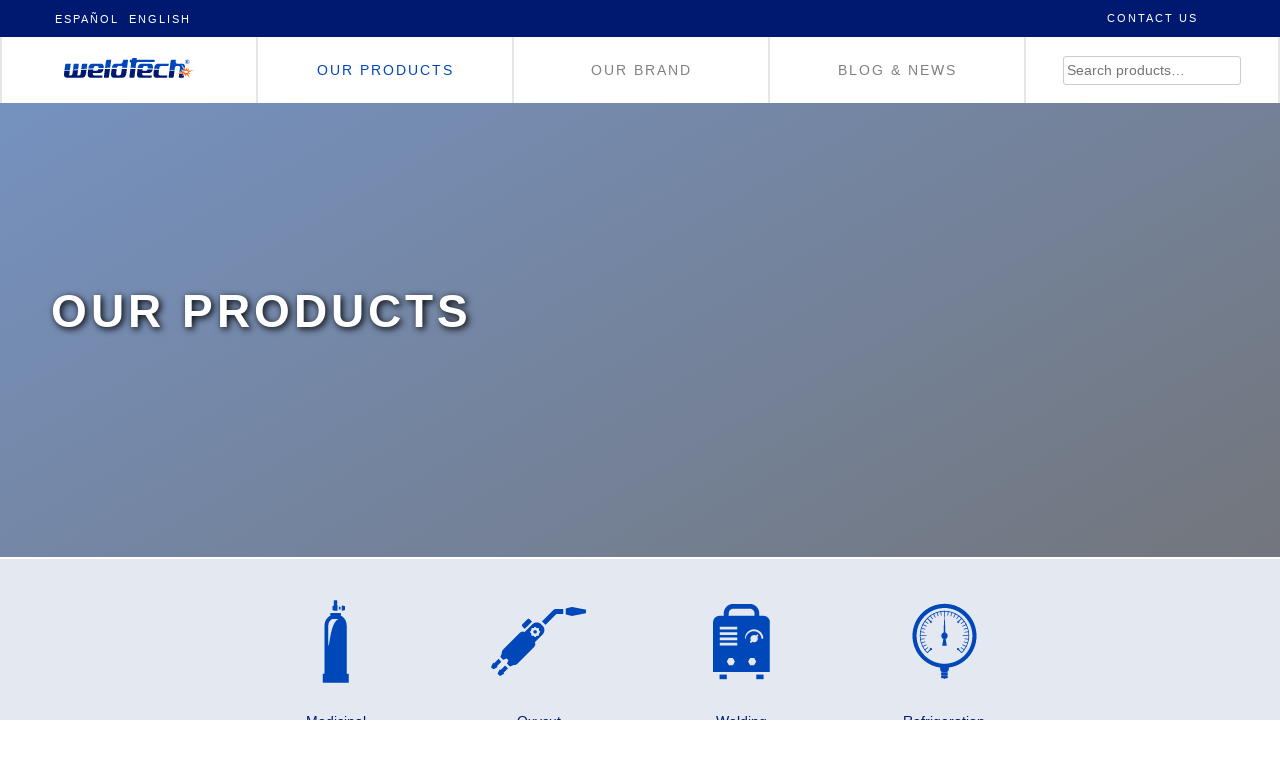

--- FILE ---
content_type: text/html; charset=UTF-8
request_url: https://www.myweldtech.com/en/product-tag/pantalla/
body_size: 21556
content:
<!DOCTYPE html><html lang="en-US"><head><script data-no-optimize="1">var litespeed_docref=sessionStorage.getItem("litespeed_docref");litespeed_docref&&(Object.defineProperty(document,"referrer",{get:function(){return litespeed_docref}}),sessionStorage.removeItem("litespeed_docref"));</script> <meta charset="UTF-8"><meta name="viewport" content="width=device-width, initial-scale=1"><link rel="profile" href="http://gmpg.org/xfn/11"><link rel="pingback" href="https://www.myweldtech.com/xmlrpc.php">
<!--[if lt IE 9]> <script src="https://oss.maxcdn.com/html5shiv/3.7.2/html5shiv.min.js"></script> <script src="https://oss.maxcdn.com/respond/1.4.2/respond.min.js"></script> <![endif]--><link rel="apple-touch-icon" sizes="57x57" href="https://www.myweldtech.com/wp-content/themes/weldtech-theme/img/apple-icon-57x57.png"><link rel="apple-touch-icon" sizes="60x60" href="https://www.myweldtech.com/wp-content/themes/weldtech-theme/img/apple-icon-60x60.png"><link rel="apple-touch-icon" sizes="72x72" href="https://www.myweldtech.com/wp-content/themes/weldtech-theme/img/apple-icon-72x72.png"><link rel="apple-touch-icon" sizes="76x76" href="https://www.myweldtech.com/wp-content/themes/weldtech-theme/img/apple-icon-76x76.png"><link rel="apple-touch-icon" sizes="114x114" href="https://www.myweldtech.com/wp-content/themes/weldtech-theme/img/apple-icon-114x114.png"><link rel="apple-touch-icon" sizes="120x120" href="https://www.myweldtech.com/wp-content/themes/weldtech-theme/img/apple-icon-120x120.png"><link rel="apple-touch-icon" sizes="144x144" href="https://www.myweldtech.com/wp-content/themes/weldtech-theme/img/apple-icon-144x144.png"><link rel="apple-touch-icon" sizes="152x152" href="https://www.myweldtech.com/wp-content/themes/weldtech-theme/img/apple-icon-152x152.png"><link rel="apple-touch-icon" sizes="180x180" href="https://www.myweldtech.com/wp-content/themes/weldtech-theme/img/apple-icon-180x180.png"><link rel="icon" type="image/png" sizes="192x192"  href="https://www.myweldtech.com/wp-content/themes/weldtech-theme/img/android-icon-192x192.png"><link rel="icon" type="image/png" sizes="32x32" href="https://www.myweldtech.com/wp-content/themes/weldtech-theme/img/favicon-32x32.png"><link rel="icon" type="image/png" sizes="96x96" href="https://www.myweldtech.com/wp-content/themes/weldtech-theme/img/favicon-96x96.png"><link rel="icon" type="image/png" sizes="16x16" href="https://www.myweldtech.com/wp-content/themes/weldtech-theme/img/favicon-16x16.png"><link rel="manifest" href="https://www.myweldtech.com/wp-content/themes/weldtech-theme/img/manifest.json"><meta name="msapplication-TileColor" content="#ffffff"><meta name="msapplication-TileImage" content="https://www.myweldtech.com/wp-content/themes/weldtech-theme/img/ms-icon-144x144.png"><meta name="theme-color" content="#ffffff"><meta name='robots' content='index, follow, max-image-preview:large, max-snippet:-1, max-video-preview:-1' /><style>img:is([sizes="auto" i], [sizes^="auto," i]) { contain-intrinsic-size: 3000px 1500px }</style><title>Pantalla archivos - Weldtech</title><link rel="canonical" href="https://www.myweldtech.com/product-tag/pantalla/" /><meta property="og:locale" content="en_US" /><meta property="og:type" content="article" /><meta property="og:title" content="Pantalla archivos - Weldtech" /><meta property="og:url" content="https://www.myweldtech.com/product-tag/pantalla/" /><meta property="og:site_name" content="Weldtech" /><meta name="twitter:card" content="summary_large_image" /> <script type="application/ld+json" class="yoast-schema-graph">{"@context":"https://schema.org","@graph":[{"@type":"CollectionPage","@id":"https://www.myweldtech.com/product-tag/pantalla/","url":"https://www.myweldtech.com/product-tag/pantalla/","name":"Pantalla archivos - Weldtech","isPartOf":{"@id":"https://www.myweldtech.com/#website"},"primaryImageOfPage":{"@id":"https://www.myweldtech.com/product-tag/pantalla/#primaryimage"},"image":{"@id":"https://www.myweldtech.com/product-tag/pantalla/#primaryimage"},"thumbnailUrl":"https://www.myweldtech.com/wp-content/uploads/2018/07/2002115.jpg","breadcrumb":{"@id":"https://www.myweldtech.com/product-tag/pantalla/#breadcrumb"},"inLanguage":"en-US"},{"@type":"ImageObject","inLanguage":"en-US","@id":"https://www.myweldtech.com/product-tag/pantalla/#primaryimage","url":"https://www.myweldtech.com/wp-content/uploads/2018/07/2002115.jpg","contentUrl":"https://www.myweldtech.com/wp-content/uploads/2018/07/2002115.jpg","width":1600,"height":1600},{"@type":"BreadcrumbList","@id":"https://www.myweldtech.com/product-tag/pantalla/#breadcrumb","itemListElement":[{"@type":"ListItem","position":1,"name":"Portada","item":"https://www.myweldtech.com/"},{"@type":"ListItem","position":2,"name":"Pantalla"}]},{"@type":"WebSite","@id":"https://www.myweldtech.com/#website","url":"https://www.myweldtech.com/","name":"Weldtech","description":"High quality welding technology","potentialAction":[{"@type":"SearchAction","target":{"@type":"EntryPoint","urlTemplate":"https://www.myweldtech.com/?s={search_term_string}"},"query-input":{"@type":"PropertyValueSpecification","valueRequired":true,"valueName":"search_term_string"}}],"inLanguage":"en-US"}]}</script> <link rel='dns-prefetch' href='//static.addtoany.com' /><link rel='dns-prefetch' href='//www.googletagmanager.com' /><link rel="alternate" type="application/rss+xml" title="Weldtech &raquo; Feed" href="https://www.myweldtech.com/en/feed/" /><link rel="alternate" type="application/rss+xml" title="Weldtech &raquo; Pantalla Tag Feed" href="https://www.myweldtech.com/en/product-tag/pantalla/feed/" /><style id="litespeed-ccss">html{font-family:sans-serif;-webkit-text-size-adjust:100%;-ms-text-size-adjust:100%}body{margin:0}header,section{display:block}a{background-color:transparent}h1{margin:.67em 0;font-size:2em}img{border:0}button,input{margin:0;font:inherit;color:inherit}button{overflow:visible}button{text-transform:none}button{-webkit-appearance:button}button::-moz-focus-inner,input::-moz-focus-inner{padding:0;border:0}input{line-height:normal}input[type=checkbox]{-webkit-box-sizing:border-box;-moz-box-sizing:border-box;box-sizing:border-box;padding:0}input[type=search]{-webkit-box-sizing:content-box;-moz-box-sizing:content-box;box-sizing:content-box;-webkit-appearance:textfield}input[type=search]::-webkit-search-cancel-button,input[type=search]::-webkit-search-decoration{-webkit-appearance:none}table{border-spacing:0;border-collapse:collapse}td{padding:0}*{-webkit-box-sizing:border-box;-moz-box-sizing:border-box;box-sizing:border-box}:after,:before{-webkit-box-sizing:border-box;-moz-box-sizing:border-box;box-sizing:border-box}html{font-size:10px}body{font-family:"Helvetica Neue",Helvetica,Arial,sans-serif;font-size:14px;line-height:1.42857143;color:#333;background-color:#fff}button,input{font-family:inherit;font-size:inherit;line-height:inherit}a{color:#337ab7;text-decoration:none}img{vertical-align:middle}h1,h3{font-family:inherit;font-weight:500;line-height:1.1;color:inherit}h1,h3{margin-top:20px;margin-bottom:10px}h1{font-size:36px}h3{font-size:24px}p{margin:0 0 10px}ul{margin-top:0;margin-bottom:10px}ul ul{margin-bottom:0}table{background-color:transparent}label{display:inline-block;max-width:100%;margin-bottom:5px;font-weight:700}input[type=search]{-webkit-box-sizing:border-box;-moz-box-sizing:border-box;box-sizing:border-box}input[type=checkbox]{margin:4px 0 0;margin-top:1px;line-height:normal}input[type=search]{-webkit-appearance:none}.hide{display:none!important}@-ms-viewport{width:device-width}ul{box-sizing:border-box}:root{--wp--preset--font-size--normal:16px;--wp--preset--font-size--huge:42px}.screen-reader-text{clip:rect(1px,1px,1px,1px);word-wrap:normal!important;border:0;-webkit-clip-path:inset(50%);clip-path:inset(50%);height:1px;margin:-1px;overflow:hidden;padding:0;position:absolute;width:1px}body{--wp--preset--color--black:#000;--wp--preset--color--cyan-bluish-gray:#abb8c3;--wp--preset--color--white:#fff;--wp--preset--color--pale-pink:#f78da7;--wp--preset--color--vivid-red:#cf2e2e;--wp--preset--color--luminous-vivid-orange:#ff6900;--wp--preset--color--luminous-vivid-amber:#fcb900;--wp--preset--color--light-green-cyan:#7bdcb5;--wp--preset--color--vivid-green-cyan:#00d084;--wp--preset--color--pale-cyan-blue:#8ed1fc;--wp--preset--color--vivid-cyan-blue:#0693e3;--wp--preset--color--vivid-purple:#9b51e0;--wp--preset--gradient--vivid-cyan-blue-to-vivid-purple:linear-gradient(135deg,rgba(6,147,227,1) 0%,#9b51e0 100%);--wp--preset--gradient--light-green-cyan-to-vivid-green-cyan:linear-gradient(135deg,#7adcb4 0%,#00d082 100%);--wp--preset--gradient--luminous-vivid-amber-to-luminous-vivid-orange:linear-gradient(135deg,rgba(252,185,0,1) 0%,rgba(255,105,0,1) 100%);--wp--preset--gradient--luminous-vivid-orange-to-vivid-red:linear-gradient(135deg,rgba(255,105,0,1) 0%,#cf2e2e 100%);--wp--preset--gradient--very-light-gray-to-cyan-bluish-gray:linear-gradient(135deg,#eee 0%,#a9b8c3 100%);--wp--preset--gradient--cool-to-warm-spectrum:linear-gradient(135deg,#4aeadc 0%,#9778d1 20%,#cf2aba 40%,#ee2c82 60%,#fb6962 80%,#fef84c 100%);--wp--preset--gradient--blush-light-purple:linear-gradient(135deg,#ffceec 0%,#9896f0 100%);--wp--preset--gradient--blush-bordeaux:linear-gradient(135deg,#fecda5 0%,#fe2d2d 50%,#6b003e 100%);--wp--preset--gradient--luminous-dusk:linear-gradient(135deg,#ffcb70 0%,#c751c0 50%,#4158d0 100%);--wp--preset--gradient--pale-ocean:linear-gradient(135deg,#fff5cb 0%,#b6e3d4 50%,#33a7b5 100%);--wp--preset--gradient--electric-grass:linear-gradient(135deg,#caf880 0%,#71ce7e 100%);--wp--preset--gradient--midnight:linear-gradient(135deg,#020381 0%,#2874fc 100%);--wp--preset--font-size--small:13px;--wp--preset--font-size--medium:20px;--wp--preset--font-size--large:36px;--wp--preset--font-size--x-large:42px;--wp--preset--spacing--20:.44rem;--wp--preset--spacing--30:.67rem;--wp--preset--spacing--40:1rem;--wp--preset--spacing--50:1.5rem;--wp--preset--spacing--60:2.25rem;--wp--preset--spacing--70:3.38rem;--wp--preset--spacing--80:5.06rem;--wp--preset--shadow--natural:6px 6px 9px rgba(0,0,0,.2);--wp--preset--shadow--deep:12px 12px 50px rgba(0,0,0,.4);--wp--preset--shadow--sharp:6px 6px 0px rgba(0,0,0,.2);--wp--preset--shadow--outlined:6px 6px 0px -3px rgba(255,255,255,1),6px 6px rgba(0,0,0,1);--wp--preset--shadow--crisp:6px 6px 0px rgba(0,0,0,1)}:root{--woocommerce:#7f54b3;--wc-green:#7ad03a;--wc-red:#a00;--wc-orange:#ffba00;--wc-blue:#2ea2cc;--wc-primary:#7f54b3;--wc-primary-text:#fff;--wc-secondary:#e9e6ed;--wc-secondary-text:#515151;--wc-highlight:#b3af54;--wc-highligh-text:#fff;--wc-content-bg:#fff;--wc-subtext:#767676}.woocommerce img,.woocommerce-page img{height:auto;max-width:100%}@media only screen and (max-width:768px){:root{--woocommerce:#7f54b3;--wc-green:#7ad03a;--wc-red:#a00;--wc-orange:#ffba00;--wc-blue:#2ea2cc;--wc-primary:#7f54b3;--wc-primary-text:#fff;--wc-secondary:#e9e6ed;--wc-secondary-text:#515151;--wc-highlight:#b3af54;--wc-highligh-text:#fff;--wc-content-bg:#fff;--wc-subtext:#767676}}:root{--woocommerce:#7f54b3;--wc-green:#7ad03a;--wc-red:#a00;--wc-orange:#ffba00;--wc-blue:#2ea2cc;--wc-primary:#7f54b3;--wc-primary-text:#fff;--wc-secondary:#e9e6ed;--wc-secondary-text:#515151;--wc-highlight:#b3af54;--wc-highligh-text:#fff;--wc-content-bg:#fff;--wc-subtext:#767676}.screen-reader-text{clip:rect(1px,1px,1px,1px);height:1px;overflow:hidden;position:absolute!important;width:1px;word-wrap:normal!important}html{font-family:sans-serif;-webkit-text-size-adjust:100%;-ms-text-size-adjust:100%}body{margin:0}header,section{display:block}a{background-color:transparent}h1{font-size:2em;margin:.67em 0}img{border:0}button,input{color:inherit;font:inherit;margin:0}button{overflow:visible}button{text-transform:none}button{-webkit-appearance:button}button::-moz-focus-inner,input::-moz-focus-inner{border:0;padding:0}input{line-height:normal}input[type=checkbox]{box-sizing:border-box;padding:0}input[type=search]{-webkit-appearance:textfield;box-sizing:content-box}input[type=search]::-webkit-search-cancel-button,input[type=search]::-webkit-search-decoration{-webkit-appearance:none}table{border-collapse:collapse;border-spacing:0}td{padding:0}body,button,input{color:#404040;font-family:sans-serif;font-size:16px;font-size:1rem;line-height:1.5}h1,h3{clear:both}p{margin-bottom:1.5em}html{box-sizing:border-box}*,*:before,*:after{box-sizing:inherit}body{background:#fff}ul{margin:0 0 1.5em 3em}ul{list-style:disc}li>ul{margin-bottom:0;margin-left:1.5em}img{height:auto;max-width:100%}table{margin:0 0 1.5em;width:100%}button{border:1px solid;border-color:#ccc #ccc #bbb;border-radius:3px;background:#e6e6e6;box-shadow:inset 0 1px 0 rgba(255,255,255,.5),inset 0 15px 17px rgba(255,255,255,.5),inset 0 -5px 12px rgba(0,0,0,.05);color:rgba(0,0,0,.8);font-size:12px;font-size:.75rem;line-height:1;padding:.6em 1em .4em;text-shadow:0 1px 0 rgba(255,255,255,.8)}input[type=search]{color:#666;border:1px solid #ccc;border-radius:3px}input[type=search]{padding:3px}a{color:#4169e1}.menu-toggle{display:block}@media screen and (min-width:37.5em){.menu-toggle{display:none}}.screen-reader-text{clip:rect(1px,1px,1px,1px);position:absolute!important;height:1px;width:1px;overflow:hidden}.site-header:before,.site-header:after{content:"";display:table;table-layout:fixed}.site-header:after{clear:both}.widget{margin:0 0 1.5em}body,button,input{color:#999;font-family:"Roboto",sans-serif;font-size:14px!important;font-weight:300;line-height:1.5;text-rendering:optimizeLegibility;-webkit-font-smoothing:subpixel-antialiased;-moz-osx-font-smoothing:subpixel-antialiased}h1,h3{clear:both;font-weight:lighter}h1{font-size:36px}h1,h3{margin-bottom:20px;margin-top:60px}.grid-l{max-width:1400px;margin:auto}.grid-m{max-width:980px;margin:auto}.background{height:100%;opacity:.5;position:absolute;width:100%}.gray{background:#e6e6e6}.darkblue{background:#001970}.black{background:#0047ba;color:#fff;background-image:-o-linear-gradient(-30deg,rgba(0,0,0,.9) 0%,rgba(25,25,25,.2) 100%);background-image:-moz-linear-gradient(-30deg,rgba(0,0,0,.9) 0%,rgba(25,25,25,.2) 100%);background-image:-webkit-linear-gradient(-30deg,rgba(0,0,0,.9) 0%,rgba(25,25,25,.2) 100%);background-image:-ms-linear-gradient(-30deg,rgba(0,0,0,.9) 0%,rgba(25,25,25,.2) 100%);background-image:linear-gradient(-30deg,rgba(0,0,0,.9) 0%,rgba(25,25,25,.2) 100%)}a{color:#001970;text-decoration:none}.preheader{padding:10px 0;display:table;width:100%;height:auto;text-transform:uppercase;font-size:11px;letter-spacing:2px}.contact-rrss a{color:#fff}header{width:100%;height:auto;display:table;background:#fff}#site-navigation ul{list-style:outside none none;margin:0;padding:0;width:100%}#site-navigation ul li{box-sizing:border-box;float:left;font-size:14px;letter-spacing:2px;text-transform:uppercase;width:20%;margin-bottom:0;text-align:center;padding:10px;border-left:solid 2px #e6e6e6;height:66px;line-height:47px}#site-navigation ul li:nth-child(5n+5){margin:0;border-right:solid 2px #e6e6e6}#site-navigation ul li a{color:gray}#site-navigation .widget_product_search{margin:0}.search-products{padding-left:15px!important;padding-right:15px!important}#site-logo{height:42px;width:130px;margin:auto;background-image:url("http://www.myweldtech.com/images/weldtech-logo.svg");background-repeat:no-repeat;background-position:center center;position:relative}#site-logo a{position:absolute;width:100%;height:100%;top:0;left:0;text-decoration:none;z-index:10;background-color:#fff;opacity:0;filter:alpha(opacity=1)}.idioma{float:left;text-align:center;width:20%}.idioma ul,.idioma .widget{margin:0;padding:0}.idioma ul li{list-style:none;display:inline;text-align:left;margin-right:10px;vertical-align:middle;margin-bottom:0}.idioma ul li a{color:#fff}.our-products{height:50vh;width:100%;padding:70px}li{margin-bottom:10px}.our-products-img{width:100%;padding:30px;bottom:0;height:63vh;background-image:url("http://www.myweldtech.com/images/weldtech-products.jpg");background-size:cover;background-position:center center}.weldtech-category{margin:2px 0 25px;padding:0;height:auto;background:#e4e9f1}.weldtech-category ul{text-align:center;margin:0;padding:0}.weldtech-category li{margin:0}.weldtech-category .product-category{display:inline-table;height:211px;margin-left:3%;margin-right:3%;padding-top:30px;padding-bottom:30px;text-align:center;width:auto}.weldtech-category .product-category img{width:105px;height:105px;mix-blend-mode:normal}.weldtech-category .product-category h3{font-size:14px;font-weight:400;margin:20px 0 0;width:144px}.our-products-header{max-height:640px;position:relative;overflow:hidden}.our-products-cont{text-align:left;padding-left:4%;margin-top:100px}.weldtech-pro{height:100%;width:100%;position:absolute;text-align:center;z-index:99999}.weldtech-pro table{border-collapse:collapse;height:100%;width:100%}.weldtech-pro table td{border:0 none!important;padding:0;vertical-align:middle;width:50%}.our-products-cont h1{font-size:46px;line-height:50px;font-weight:700;text-transform:uppercase;text-align:left;letter-spacing:4px;color:#fff;text-shadow:2px 2px 7px #000;max-width:768px;left:0;right:0;margin:0}.our-products-excerpt p{color:#dadada;font-size:24px;font-weight:lighter;line-height:normal;margin-top:35px;max-width:768px;text-shadow:2px 2px 7px #000;text-transform:none}.widget_product_search button{display:none}.widget_product_search{left:0;margin-left:auto!important;margin-right:auto!important;right:0;width:100%}.navFooter{width:100%;height:auto;display:table;border-top:solid 2px #e0e0e0;padding-top:50px}.navMenu-Footer{padding:0}.navMenu-Footer ul{float:left;list-style:none;padding:0;margin:0;width:25%}.navMenu-Footer ul:after{content:".";display:inline-block;width:100%;height:0;visibility:hidden}.navMenu-Footer ul li{box-sizing:border-box;font-size:14px;text-transform:uppercase;letter-spacing:.5px;font-weight:600}.navMenu-Footer li a{display:block;padding-bottom:10px;text-decoration:none;color:gray}ul.wsubcategs{margin-left:0;width:auto;margin-top:20px}.contact-rrss{float:right;width:20%;text-align:center}#menu-toggle{display:none!important}.menu-toggle{display:block}#nav-icon1{width:25px;height:25px;right:12px;top:19px;position:absolute;display:none;z-index:1;-webkit-transform:rotate(0deg);-moz-transform:rotate(0deg);-o-transform:rotate(0deg);transform:rotate(0deg)}#nav-icon1 span{display:block;position:absolute;height:2px;width:100%;background:#fff;border-radius:0;opacity:1;left:0;-webkit-transform:rotate(0deg);-moz-transform:rotate(0deg);-o-transform:rotate(0deg);transform:rotate(0deg)}#nav-icon1 span:nth-child(1){top:0}#nav-icon1 span:nth-child(2){top:10px}#nav-icon1 span:nth-child(3){top:20px}@media screen and (min-width:320px) and (max-width:480px){.idioma{width:100%!important}h1{font-size:30px}ul{margin-left:0}.our-products-excerpt p{font-size:14px;font-weight:400!important}#site-navigation ul li{font-size:14px!important;letter-spacing:1px}.our-products-cont{margin-top:0;padding-left:15px;padding-right:15px}.our-products-cont h1{font-size:30px;letter-spacing:2px;line-height:normal}.weldtech-category .product-category{margin-left:2%;margin-right:2%;padding-bottom:20px;padding-top:20px;height:auto}.weldtech-category .product-category{border:0!important}.our-products-img{height:35vh}}@media screen and (min-width:320px) and (max-width:640px) and (orientation:landscape){.idioma{width:100%!important}h1{font-size:30px}ul{margin-left:0}.our-products-excerpt p{font-size:14px;font-weight:400!important}#site-navigation ul li{font-size:14px!important;letter-spacing:1px}.our-products-cont h1{font-size:30px;letter-spacing:2px;line-height:normal}.weldtech-category .product-category{margin-left:1%;margin-right:1%;padding-bottom:20px;padding-top:20px;height:auto}.weldtech-category .product-category{border:0!important}}@media screen and (min-width:640px) and (max-width:767px){.idioma{width:100%!important}h1{font-size:30px}ul{margin-left:0}.our-products-excerpt p{font-size:14px;font-weight:400!important}#site-navigation ul li{font-size:14px!important;letter-spacing:1px}.our-products-cont{margin-top:0;padding-left:15px;padding-right:15px}.our-products-cont h1{font-size:30px;letter-spacing:2px;line-height:normal}.weldtech-category .product-category{margin-left:1%;margin-right:1%;padding-bottom:20px;padding-top:20px;height:auto}.weldtech-category .product-category{border:0!important}}@media screen and (max-width:768px){body *{font-weight:400}.preheader{height:60px}header{height:auto}.contact-rrss{display:none}.idioma{padding-left:10px;width:auto;margin-top:5px}#nav-icon1{display:block}#menu-toggle~header #site-navigation ul.MainMenu{height:66px;overflow:hidden}#site-navigation ul li{width:100%}#site-navigation .our-products,#site-navigation .our-brand,#site-navigation .blog,#site-navigation .search-products{background:#e6e6e6;border:0;border-bottom:solid 2px #fff;font-size:18px;font-weight:400;text-align:left}#site-navigation ul li:nth-child(5n+5){border:0;border-bottom:solid 2px #fff;text-align:center}.our-products{height:auto}.navMenu-Footer ul{float:none;width:100%}#site-logo{width:160px}.widget_product_search{width:auto;margin-top:20px;margin-bottom:20px}input[type=search]{width:100%}}@media screen and (min-width:769px) and (max-width:1024px){body{min-width:1024px}body *{font-weight:400}}.our-products a{color:#0047ba!important}</style><link rel="preload" data-asynced="1" data-optimized="2" as="style" onload="this.onload=null;this.rel='stylesheet'" href="https://www.myweldtech.com/wp-content/litespeed/ucss/9addaee2599eaff69fcc1bbd3dc19de9.css?ver=b6820" /><script data-optimized="1" type="litespeed/javascript" data-src="https://www.myweldtech.com/wp-content/plugins/litespeed-cache/assets/js/css_async.min.js"></script> <style id='classic-theme-styles-inline-css' type='text/css'>/*! This file is auto-generated */
.wp-block-button__link{color:#fff;background-color:#32373c;border-radius:9999px;box-shadow:none;text-decoration:none;padding:calc(.667em + 2px) calc(1.333em + 2px);font-size:1.125em}.wp-block-file__button{background:#32373c;color:#fff;text-decoration:none}</style><style id='global-styles-inline-css' type='text/css'>:root{--wp--preset--aspect-ratio--square: 1;--wp--preset--aspect-ratio--4-3: 4/3;--wp--preset--aspect-ratio--3-4: 3/4;--wp--preset--aspect-ratio--3-2: 3/2;--wp--preset--aspect-ratio--2-3: 2/3;--wp--preset--aspect-ratio--16-9: 16/9;--wp--preset--aspect-ratio--9-16: 9/16;--wp--preset--color--black: #000000;--wp--preset--color--cyan-bluish-gray: #abb8c3;--wp--preset--color--white: #ffffff;--wp--preset--color--pale-pink: #f78da7;--wp--preset--color--vivid-red: #cf2e2e;--wp--preset--color--luminous-vivid-orange: #ff6900;--wp--preset--color--luminous-vivid-amber: #fcb900;--wp--preset--color--light-green-cyan: #7bdcb5;--wp--preset--color--vivid-green-cyan: #00d084;--wp--preset--color--pale-cyan-blue: #8ed1fc;--wp--preset--color--vivid-cyan-blue: #0693e3;--wp--preset--color--vivid-purple: #9b51e0;--wp--preset--gradient--vivid-cyan-blue-to-vivid-purple: linear-gradient(135deg,rgba(6,147,227,1) 0%,rgb(155,81,224) 100%);--wp--preset--gradient--light-green-cyan-to-vivid-green-cyan: linear-gradient(135deg,rgb(122,220,180) 0%,rgb(0,208,130) 100%);--wp--preset--gradient--luminous-vivid-amber-to-luminous-vivid-orange: linear-gradient(135deg,rgba(252,185,0,1) 0%,rgba(255,105,0,1) 100%);--wp--preset--gradient--luminous-vivid-orange-to-vivid-red: linear-gradient(135deg,rgba(255,105,0,1) 0%,rgb(207,46,46) 100%);--wp--preset--gradient--very-light-gray-to-cyan-bluish-gray: linear-gradient(135deg,rgb(238,238,238) 0%,rgb(169,184,195) 100%);--wp--preset--gradient--cool-to-warm-spectrum: linear-gradient(135deg,rgb(74,234,220) 0%,rgb(151,120,209) 20%,rgb(207,42,186) 40%,rgb(238,44,130) 60%,rgb(251,105,98) 80%,rgb(254,248,76) 100%);--wp--preset--gradient--blush-light-purple: linear-gradient(135deg,rgb(255,206,236) 0%,rgb(152,150,240) 100%);--wp--preset--gradient--blush-bordeaux: linear-gradient(135deg,rgb(254,205,165) 0%,rgb(254,45,45) 50%,rgb(107,0,62) 100%);--wp--preset--gradient--luminous-dusk: linear-gradient(135deg,rgb(255,203,112) 0%,rgb(199,81,192) 50%,rgb(65,88,208) 100%);--wp--preset--gradient--pale-ocean: linear-gradient(135deg,rgb(255,245,203) 0%,rgb(182,227,212) 50%,rgb(51,167,181) 100%);--wp--preset--gradient--electric-grass: linear-gradient(135deg,rgb(202,248,128) 0%,rgb(113,206,126) 100%);--wp--preset--gradient--midnight: linear-gradient(135deg,rgb(2,3,129) 0%,rgb(40,116,252) 100%);--wp--preset--font-size--small: 13px;--wp--preset--font-size--medium: 20px;--wp--preset--font-size--large: 36px;--wp--preset--font-size--x-large: 42px;--wp--preset--spacing--20: 0.44rem;--wp--preset--spacing--30: 0.67rem;--wp--preset--spacing--40: 1rem;--wp--preset--spacing--50: 1.5rem;--wp--preset--spacing--60: 2.25rem;--wp--preset--spacing--70: 3.38rem;--wp--preset--spacing--80: 5.06rem;--wp--preset--shadow--natural: 6px 6px 9px rgba(0, 0, 0, 0.2);--wp--preset--shadow--deep: 12px 12px 50px rgba(0, 0, 0, 0.4);--wp--preset--shadow--sharp: 6px 6px 0px rgba(0, 0, 0, 0.2);--wp--preset--shadow--outlined: 6px 6px 0px -3px rgba(255, 255, 255, 1), 6px 6px rgba(0, 0, 0, 1);--wp--preset--shadow--crisp: 6px 6px 0px rgba(0, 0, 0, 1);}:where(.is-layout-flex){gap: 0.5em;}:where(.is-layout-grid){gap: 0.5em;}body .is-layout-flex{display: flex;}.is-layout-flex{flex-wrap: wrap;align-items: center;}.is-layout-flex > :is(*, div){margin: 0;}body .is-layout-grid{display: grid;}.is-layout-grid > :is(*, div){margin: 0;}:where(.wp-block-columns.is-layout-flex){gap: 2em;}:where(.wp-block-columns.is-layout-grid){gap: 2em;}:where(.wp-block-post-template.is-layout-flex){gap: 1.25em;}:where(.wp-block-post-template.is-layout-grid){gap: 1.25em;}.has-black-color{color: var(--wp--preset--color--black) !important;}.has-cyan-bluish-gray-color{color: var(--wp--preset--color--cyan-bluish-gray) !important;}.has-white-color{color: var(--wp--preset--color--white) !important;}.has-pale-pink-color{color: var(--wp--preset--color--pale-pink) !important;}.has-vivid-red-color{color: var(--wp--preset--color--vivid-red) !important;}.has-luminous-vivid-orange-color{color: var(--wp--preset--color--luminous-vivid-orange) !important;}.has-luminous-vivid-amber-color{color: var(--wp--preset--color--luminous-vivid-amber) !important;}.has-light-green-cyan-color{color: var(--wp--preset--color--light-green-cyan) !important;}.has-vivid-green-cyan-color{color: var(--wp--preset--color--vivid-green-cyan) !important;}.has-pale-cyan-blue-color{color: var(--wp--preset--color--pale-cyan-blue) !important;}.has-vivid-cyan-blue-color{color: var(--wp--preset--color--vivid-cyan-blue) !important;}.has-vivid-purple-color{color: var(--wp--preset--color--vivid-purple) !important;}.has-black-background-color{background-color: var(--wp--preset--color--black) !important;}.has-cyan-bluish-gray-background-color{background-color: var(--wp--preset--color--cyan-bluish-gray) !important;}.has-white-background-color{background-color: var(--wp--preset--color--white) !important;}.has-pale-pink-background-color{background-color: var(--wp--preset--color--pale-pink) !important;}.has-vivid-red-background-color{background-color: var(--wp--preset--color--vivid-red) !important;}.has-luminous-vivid-orange-background-color{background-color: var(--wp--preset--color--luminous-vivid-orange) !important;}.has-luminous-vivid-amber-background-color{background-color: var(--wp--preset--color--luminous-vivid-amber) !important;}.has-light-green-cyan-background-color{background-color: var(--wp--preset--color--light-green-cyan) !important;}.has-vivid-green-cyan-background-color{background-color: var(--wp--preset--color--vivid-green-cyan) !important;}.has-pale-cyan-blue-background-color{background-color: var(--wp--preset--color--pale-cyan-blue) !important;}.has-vivid-cyan-blue-background-color{background-color: var(--wp--preset--color--vivid-cyan-blue) !important;}.has-vivid-purple-background-color{background-color: var(--wp--preset--color--vivid-purple) !important;}.has-black-border-color{border-color: var(--wp--preset--color--black) !important;}.has-cyan-bluish-gray-border-color{border-color: var(--wp--preset--color--cyan-bluish-gray) !important;}.has-white-border-color{border-color: var(--wp--preset--color--white) !important;}.has-pale-pink-border-color{border-color: var(--wp--preset--color--pale-pink) !important;}.has-vivid-red-border-color{border-color: var(--wp--preset--color--vivid-red) !important;}.has-luminous-vivid-orange-border-color{border-color: var(--wp--preset--color--luminous-vivid-orange) !important;}.has-luminous-vivid-amber-border-color{border-color: var(--wp--preset--color--luminous-vivid-amber) !important;}.has-light-green-cyan-border-color{border-color: var(--wp--preset--color--light-green-cyan) !important;}.has-vivid-green-cyan-border-color{border-color: var(--wp--preset--color--vivid-green-cyan) !important;}.has-pale-cyan-blue-border-color{border-color: var(--wp--preset--color--pale-cyan-blue) !important;}.has-vivid-cyan-blue-border-color{border-color: var(--wp--preset--color--vivid-cyan-blue) !important;}.has-vivid-purple-border-color{border-color: var(--wp--preset--color--vivid-purple) !important;}.has-vivid-cyan-blue-to-vivid-purple-gradient-background{background: var(--wp--preset--gradient--vivid-cyan-blue-to-vivid-purple) !important;}.has-light-green-cyan-to-vivid-green-cyan-gradient-background{background: var(--wp--preset--gradient--light-green-cyan-to-vivid-green-cyan) !important;}.has-luminous-vivid-amber-to-luminous-vivid-orange-gradient-background{background: var(--wp--preset--gradient--luminous-vivid-amber-to-luminous-vivid-orange) !important;}.has-luminous-vivid-orange-to-vivid-red-gradient-background{background: var(--wp--preset--gradient--luminous-vivid-orange-to-vivid-red) !important;}.has-very-light-gray-to-cyan-bluish-gray-gradient-background{background: var(--wp--preset--gradient--very-light-gray-to-cyan-bluish-gray) !important;}.has-cool-to-warm-spectrum-gradient-background{background: var(--wp--preset--gradient--cool-to-warm-spectrum) !important;}.has-blush-light-purple-gradient-background{background: var(--wp--preset--gradient--blush-light-purple) !important;}.has-blush-bordeaux-gradient-background{background: var(--wp--preset--gradient--blush-bordeaux) !important;}.has-luminous-dusk-gradient-background{background: var(--wp--preset--gradient--luminous-dusk) !important;}.has-pale-ocean-gradient-background{background: var(--wp--preset--gradient--pale-ocean) !important;}.has-electric-grass-gradient-background{background: var(--wp--preset--gradient--electric-grass) !important;}.has-midnight-gradient-background{background: var(--wp--preset--gradient--midnight) !important;}.has-small-font-size{font-size: var(--wp--preset--font-size--small) !important;}.has-medium-font-size{font-size: var(--wp--preset--font-size--medium) !important;}.has-large-font-size{font-size: var(--wp--preset--font-size--large) !important;}.has-x-large-font-size{font-size: var(--wp--preset--font-size--x-large) !important;}
:where(.wp-block-post-template.is-layout-flex){gap: 1.25em;}:where(.wp-block-post-template.is-layout-grid){gap: 1.25em;}
:where(.wp-block-columns.is-layout-flex){gap: 2em;}:where(.wp-block-columns.is-layout-grid){gap: 2em;}
:root :where(.wp-block-pullquote){font-size: 1.5em;line-height: 1.6;}</style><style id='woocommerce-inline-inline-css' type='text/css'>.woocommerce form .form-row .required { visibility: visible; }</style> <script type="litespeed/javascript" data-src="https://www.myweldtech.com/wp-includes/js/jquery/jquery.min.js" id="jquery-core-js"></script> <script id="wp-load-more-posts-js-js-extra" type="litespeed/javascript">var wpLoadMorePosts={"startPage":"1","maxPages":"1","nextLink":"","contentSelector":"#loop","postClassSelector":".col-md-6","pagerSelector":".paging-navigation","btnClass":"btn-load-more","loadMoreText":"Load More Posts","loadingText":"Loading...","noPostsText":"No Posts Left!"}</script> <script id="addtoany-core-js-before" type="litespeed/javascript">window.a2a_config=window.a2a_config||{};a2a_config.callbacks=[];a2a_config.overlays=[];a2a_config.templates={}</script> <script type="text/javascript" defer src="https://static.addtoany.com/menu/page.js" id="addtoany-core-js"></script> <script id="snazzymaps-js-js-extra" type="litespeed/javascript">var SnazzyDataForSnazzyMaps=[];SnazzyDataForSnazzyMaps={"id":151,"name":"Ultra Light with Labels","description":"Light Rust","url":"https:\/\/snazzymaps.com\/style\/151\/ultra-light-with-labels","imageUrl":"https:\/\/snazzy-maps-cdn.azureedge.net\/assets\/151-ultra-light-with-labels.png?v=20170626083737","json":"[{\"featureType\":\"water\",\"elementType\":\"geometry\",\"stylers\":[{\"color\":\"#e9e9e9\"},{\"lightness\":17}]},{\"featureType\":\"landscape\",\"elementType\":\"geometry\",\"stylers\":[{\"color\":\"#f5f5f5\"},{\"lightness\":20}]},{\"featureType\":\"road.highway\",\"elementType\":\"geometry.fill\",\"stylers\":[{\"color\":\"#ffffff\"},{\"lightness\":17}]},{\"featureType\":\"road.highway\",\"elementType\":\"geometry.stroke\",\"stylers\":[{\"color\":\"#ffffff\"},{\"lightness\":29},{\"weight\":0.2}]},{\"featureType\":\"road.arterial\",\"elementType\":\"geometry\",\"stylers\":[{\"color\":\"#ffffff\"},{\"lightness\":18}]},{\"featureType\":\"road.local\",\"elementType\":\"geometry\",\"stylers\":[{\"color\":\"#ffffff\"},{\"lightness\":16}]},{\"featureType\":\"poi\",\"elementType\":\"geometry\",\"stylers\":[{\"color\":\"#f5f5f5\"},{\"lightness\":21}]},{\"featureType\":\"poi.park\",\"elementType\":\"geometry\",\"stylers\":[{\"color\":\"#dedede\"},{\"lightness\":21}]},{\"elementType\":\"labels.text.stroke\",\"stylers\":[{\"visibility\":\"on\"},{\"color\":\"#ffffff\"},{\"lightness\":16}]},{\"elementType\":\"labels.text.fill\",\"stylers\":[{\"saturation\":36},{\"color\":\"#333333\"},{\"lightness\":40}]},{\"elementType\":\"labels.icon\",\"stylers\":[{\"visibility\":\"off\"}]},{\"featureType\":\"transit\",\"elementType\":\"geometry\",\"stylers\":[{\"color\":\"#f2f2f2\"},{\"lightness\":19}]},{\"featureType\":\"administrative\",\"elementType\":\"geometry.fill\",\"stylers\":[{\"color\":\"#fefefe\"},{\"lightness\":20}]},{\"featureType\":\"administrative\",\"elementType\":\"geometry.stroke\",\"stylers\":[{\"color\":\"#fefefe\"},{\"lightness\":17},{\"weight\":1.2}]}]","views":700788,"favorites":1799,"createdBy":{"name":"Anonymous","url":null},"createdOn":"2014-11-04T03:01:33.197","tags":["greyscale","light"],"colors":["gray","white"]}</script> <script id="wc-add-to-cart-js-extra" type="litespeed/javascript">var wc_add_to_cart_params={"ajax_url":"\/wp-admin\/admin-ajax.php","wc_ajax_url":"\/en\/?wc-ajax=%%endpoint%%","i18n_view_cart":"View cart","cart_url":"https:\/\/www.myweldtech.com\/en","is_cart":"","cart_redirect_after_add":"no"}</script> <script id="woocommerce-js-extra" type="litespeed/javascript">var woocommerce_params={"ajax_url":"\/wp-admin\/admin-ajax.php","wc_ajax_url":"\/en\/?wc-ajax=%%endpoint%%","i18n_password_show":"Show password","i18n_password_hide":"Hide password"}</script> 
 <script type="litespeed/javascript" data-src="https://www.googletagmanager.com/gtag/js?id=GT-PL3L89TD" id="google_gtagjs-js"></script> <script id="google_gtagjs-js-after" type="litespeed/javascript">window.dataLayer=window.dataLayer||[];function gtag(){dataLayer.push(arguments)}
gtag("set","linker",{"domains":["www.myweldtech.com"]});gtag("js",new Date());gtag("set","developer_id.dZTNiMT",!0);gtag("config","GT-PL3L89TD")</script> <link rel="https://api.w.org/" href="https://www.myweldtech.com/en/wp-json/" /><link rel="alternate" title="JSON" type="application/json" href="https://www.myweldtech.com/en/wp-json/wp/v2/product_tag/3225" /><link rel="EditURI" type="application/rsd+xml" title="RSD" href="https://www.myweldtech.com/xmlrpc.php?rsd" /><meta name="generator" content="Site Kit by Google 1.165.0" /><script type="litespeed/javascript">var ms_grabbing_curosr='https://www.myweldtech.com/wp-content/plugins/master-slider/public/assets/css/common/grabbing.cur',ms_grab_curosr='https://www.myweldtech.com/wp-content/plugins/master-slider/public/assets/css/common/grab.cur'</script> <meta name="generator" content="MasterSlider 3.11.0 - Responsive Touch Image Slider | avt.li/msf" /> <script type="litespeed/javascript">window._se_plugin_version='8.1.9'</script> <style type="text/css">.qtranxs_flag_es {background-image: url(https://www.myweldtech.com/wp-content/plugins/qtranslate-x/flags/es.png); background-repeat: no-repeat;}
.qtranxs_flag_en {background-image: url(https://www.myweldtech.com/wp-content/plugins/qtranslate-x/flags/gb.png); background-repeat: no-repeat;}</style><link hreflang="es" href="https://www.myweldtech.com/es/product-tag/pantalla/" rel="alternate" /><link hreflang="en" href="https://www.myweldtech.com/en/product-tag/pantalla/" rel="alternate" /><link hreflang="x-default" href="https://www.myweldtech.com/product-tag/pantalla/" rel="alternate" /><meta name="generator" content="qTranslate-X 3.4.6.8" />
<noscript><style>.woocommerce-product-gallery{ opacity: 1 !important; }</style></noscript><meta name="google-site-verification" content="O3ZOHTsqnIgK3y4mGiYK0gNaDA3zST0Danw2BQ-FKws">
 <script type="litespeed/javascript">function nocontext(e){var clickedTag=(e==null)?event.srcElement.tagName:e.target.tagName;if(clickedTag=="IMG"){alert(alertMsg);return!1}}
var alertMsg="Copyright © 2017 Weldtech - All rights reserved.";document.oncontextmenu=nocontext</script> <script type="litespeed/javascript" data-src="https://kit.fontawesome.com/fda6061bbe.js" crossorigin="anonymous"></script> </head><body class="archive tax-product_tag term-pantalla term-3225 wp-theme-weldtech-theme theme-weldtech-theme _masterslider _ms_version_3.11.0 woocommerce woocommerce-page woocommerce-no-js hfeed" ondragstart="return false"><div id="page" class="site">
<a class="skip-link screen-reader-text" href="#content">Skip to content</a>
<input id="menu-toggle" class="menu-toggle" type="checkbox"><div class="preheader darkblue"><div class="grid-l"><div class="idioma"><div class="widget qtranxs_widget"><ul class="language-chooser language-chooser-text qtranxs_language_chooser" id="qtranslate--1-chooser"><li class="lang-es"><a href="https://www.myweldtech.com/es/product-tag/pantalla/" hreflang="es" title="Español (es)" class="qtranxs_text qtranxs_text_es"><span>Español</span></a></li><li class="lang-en active"><a href="https://www.myweldtech.com/en/product-tag/pantalla/" hreflang="en" title="English (en)" class="qtranxs_text qtranxs_text_en"><span>English</span></a></li></ul><div class="qtranxs_widget_end"></div></div></div><div class="contact-rrss">
<a href="#colophon" data-ps2id-api="true">Contact Us</a></div></div></div><header id="masthead" class="site-header" role="banner"><div class="top-bar">
<label for="menu-toggle" id="nav-icon1">
<span></span>
<span></span>
<span></span>
</label></div><div id="site-navigation" class="grid-l"><ul class="MainMenu"><li class="logo"><div class="site-branding"><div id="site-logo"><a href="https://www.myweldtech.com/en/" rel="home">Weldtech</a></div></div></li><li class="our-products"><a href="https://www.myweldtech.com/en/catalog">Our products</a></li><li class="our-brand"><a href="https://www.myweldtech.com/en/our-brand">Our brand</a></li><li class="blog"><a href="https://www.myweldtech.com/en/blog">Blog & News</a></li><li class="search-products"><div class="widget woocommerce widget_product_search"><form role="search" method="get" class="woocommerce-product-search" action="https://www.myweldtech.com/en/">
<label class="screen-reader-text" for="woocommerce-product-search-field-0">Search for:</label>
<input type="search" id="woocommerce-product-search-field-0" class="search-field" placeholder="Search products&hellip;" value="" name="s" />
<button type="submit" value="Search" class="">Search</button>
<input type="hidden" name="post_type" value="product" /></form></div></li></ul></div></header><style>.our-products a { color: #0047BA !important; }</style><section class="our-products-header gray"><div class="weldtech-pro"><table><tbody><tr><td><div class="our-products-cont grid-l"><h1 class="our-products-title">Our products</h1><div class="our-products-excerpt"><p></p></div></div></td></tr></tbody></table></div><div class="our-products-images"><div class="background black"></div><div class="our-products-img" style="background-image:url('');"></div></div></section><div class="weldtech-category"><div class="grid-m"><ul><li class="product-category product medicinal"><a href="https://www.myweldtech.com/en/product-category/medicinal/" class="medicinal"><img data-lazyloaded="1" src="[data-uri]" data-src="https://www.myweldtech.com/wp-content/uploads/2017/10/cat-medicinal.svg" alt="Medicinal" width="300" height="300" /><h3>Medicinal</h3></a></li><li class="product-category product oxicorte"><a href="https://www.myweldtech.com/en/product-category/oxicorte/" class="oxicorte"><img data-lazyloaded="1" src="[data-uri]" data-src="https://www.myweldtech.com/wp-content/uploads/2017/10/cat-oxicorte.svg" alt="Oxycut" width="300" height="300" /><h3>Oxycut</h3></a></li><li class="product-category product soldadura"><a href="https://www.myweldtech.com/en/product-category/soldadura/" class="soldadura"><img data-lazyloaded="1" src="[data-uri]" data-src="https://www.myweldtech.com/wp-content/uploads/2017/10/cat-soldadura-active.svg" alt="Welding" width="300" height="300" /><h3>Welding</h3></a></li><li class="product-category product refrigeracion"><a href="https://www.myweldtech.com/en/product-category/refrigeracion/" class="refrigeracion"><img data-lazyloaded="1" src="[data-uri]" data-src="https://www.myweldtech.com/wp-content/uploads/2017/10/cat-refrigeracion.svg" alt="Refrigeration" width="300" height="300" /><h3>Refrigeration</h3></a></li></ul></div></div><div class="list-products container-fluid grid-l"><div class="row"><div class="col-xs-12 col-sm-12 col-md-2"><h1 class="page-title">Lineas</h1></div><div class="col-xs-12 col-sm-12 col-md-10"><div class="subcategories"><ul></ul></div></div></div></div><div class="container-fluid grid-l"><div class="row result_count"><div class="col-xs-12 col-sm-6"><p class="woocommerce-result-count" role="alert" aria-relevant="all" >
Showing the single result</p></div><div class="col-xs-12 col-sm-6"><form class="woocommerce-ordering" method="get">
<select
name="orderby"
class="orderby"
aria-label="Shop order"
><option value="menu_order"  selected='selected'>Default sorting</option><option value="popularity" >Sort by popularity</option><option value="rating" >Sort by average rating</option><option value="date" >Sort by latest</option><option value="price" >Sort by price: low to high</option><option value="price-desc" >Sort by price: high to low</option>
</select>
<input type="hidden" name="paged" value="1" /></form></div></div><div class="row list-prod"><div class="col-xs-12"><ul class="products columns-4"><li class="post-20328 product type-product status-publish has-post-thumbnail product_cat-soldadura product_tag-esmerilar product_tag-pantalla product_tag-weldtech first instock shipping-taxable product-type-simple">
<a href="https://www.myweldtech.com/en/product/pantalla-p-esmerilar-weldtech/" class="woocommerce-LoopProduct-link woocommerce-loop-product__link"><img data-lazyloaded="1" src="[data-uri]" width="300" height="300" data-src="https://www.myweldtech.com/wp-content/uploads/2018/07/2002115-300x300.jpg.webp" class="attachment-woocommerce_thumbnail size-woocommerce_thumbnail" alt="Pantalla p/ Esmerilar Weldtech" decoding="async" fetchpriority="high" data-srcset="https://www.myweldtech.com/wp-content/uploads/2018/07/2002115-300x300.jpg.webp 300w, https://www.myweldtech.com/wp-content/uploads/2018/07/2002115-150x150.jpg.webp 150w, https://www.myweldtech.com/wp-content/uploads/2018/07/2002115-1024x1024.jpg.webp 1024w, https://www.myweldtech.com/wp-content/uploads/2018/07/2002115-600x600.jpg.webp 600w, https://www.myweldtech.com/wp-content/uploads/2018/07/2002115-100x100.jpg.webp 100w, https://www.myweldtech.com/wp-content/uploads/2018/07/2002115.jpg.webp 1600w" data-sizes="(max-width: 300px) 100vw, 300px" /><h2 class="woocommerce-loop-product__title">Pantalla p/ Esmerilar Weldtech</h2>
<span class="excerpt">Pantalla para esmerilar ...</span></a><a href="https://www.myweldtech.com/en/product/pantalla-p-esmerilar-weldtech/" aria-describedby="woocommerce_loop_add_to_cart_link_describedby_20328" data-quantity="1" class="button product_type_simple" data-product_id="20328" data-product_sku="2002115" aria-label="Read more about &ldquo;Pantalla p/ Esmerilar Weldtech&rdquo;" rel="nofollow" data-success_message="">Read more</a>	<span id="woocommerce_loop_add_to_cart_link_describedby_20328" class="screen-reader-text">
</span></li></ul></section></div></div></div></div><footer id="colophon" class="site-footer" role="contentinfo"><div class="first-footer"><div class="container-fluid grid-l"><div class="row map-cta"><div class="col-md-8"><div class="map"> <script type="litespeed/javascript" data-src='https://maps.googleapis.com/maps/api/js?key=AIzaSyAyqukUDpPawK4GsYKhVcQd0w4BsRkcCpI&sensor=false&extension=.js'></script> <script type="litespeed/javascript">google.maps.event.addDomListener(window,'load',init);var map;function init(){var mapOptions={center:new google.maps.LatLng(25.874007,-80.36205),zoom:17,zoomControl:!0,zoomControlOptions:{style:google.maps.ZoomControlStyle.DEFAULT,},disableDoubleClickZoom:!0,mapTypeControl:!0,mapTypeControlOptions:{style:google.maps.MapTypeControlStyle.HORIZONTAL_BAR,},scaleControl:!0,scrollwheel:!1,panControl:!0,streetViewControl:!0,draggable:!0,overviewMapControl:!0,overviewMapControlOptions:{opened:!1,},mapTypeId:google.maps.MapTypeId.ROADMAP,styles:[{"featureType":"landscape","elementType":"labels","stylers":[{"visibility":"off"}]},{"featureType":"transit","elementType":"labels","stylers":[{"visibility":"off"}]},{"featureType":"poi","elementType":"labels","stylers":[{"visibility":"off"}]},{"featureType":"water","elementType":"labels","stylers":[{"visibility":"off"}]},{"featureType":"road","elementType":"labels.icon","stylers":[{"visibility":"off"}]},{"stylers":[{"hue":"#00aaff"},{"saturation":-100},{"gamma":2.15},{"lightness":12}]},{"featureType":"road","elementType":"labels.text.fill","stylers":[{"visibility":"on"},{"lightness":24}]},{"featureType":"road","elementType":"geometry","stylers":[{"lightness":57}]}],}
var mapElement=document.getElementById('map');var map=new google.maps.Map(mapElement,mapOptions);var locations=[['Weldtech','10025 Nw 116th Way Set. 17, Medley, Fl, 33178','(305) 420.5099','sales@www.myweldtech.com','www.myweldtech.com',25.8738476,-80.36219819999997,'https://www.myweldtech.com/wp-content/themes/weldtech-theme/img/apple-icon-57x57.png']];for(i=0;i<locations.length;i++){if(locations[i][1]=='undefined'){description=''}else{description=locations[i][1]}
if(locations[i][2]=='undefined'){telephone=''}else{telephone=locations[i][2]}
if(locations[i][3]=='undefined'){email=''}else{email=locations[i][3]}
if(locations[i][4]=='undefined'){web=''}else{web=locations[i][4]}
if(locations[i][7]=='undefined'){markericon=''}else{markericon=locations[i][7]}
marker=new google.maps.Marker({icon:markericon,position:new google.maps.LatLng(locations[i][5],locations[i][6]),map:map,title:locations[i][0],desc:description,tel:telephone,email:email,web:web});if(web.substring(0,7)!="http://"){link="http://"+web}else{link=web}
bindInfoWindow(marker,map,locations[i][0],description,telephone,email,web,link)}
function bindInfoWindow(marker,map,title,desc,telephone,email,web,link){var infoWindowVisible=(function(){var currentlyVisible=!1;return function(visible){if(visible!==undefined){currentlyVisible=visible}
return currentlyVisible}}());iw=new google.maps.InfoWindow();google.maps.event.addListener(marker,'click',function(){if(infoWindowVisible()){iw.close();infoWindowVisible(!1)}else{var html="<div style='color:#000;background-color:#fff;padding:5px;width:150px;'><h4>"+title+"</h4><p>"+desc+"<p><p>"+telephone+"<p><a href='mailto:"+email+"' >"+email+"<a><a href='"+link+"'' >"+web+"<a></div>";iw=new google.maps.InfoWindow({content:html});iw.open(map,marker);infoWindowVisible(!0)}});google.maps.event.addListener(iw,'closeclick',function(){infoWindowVisible(!1)})}}</script> <style>#map {
        height:315px;
        width:100%;
    }
    .gm-style-iw * {
        display: block;
        width: 100%;
    }
    .gm-style-iw h4, .gm-style-iw p {
        margin: 0;
        padding: 0;
    }
    .gm-style-iw a {
        color: #4272db;
    }</style><div id='map'></div></div></div><div class="col-md-4"><div class="contact">
<img data-lazyloaded="1" src="[data-uri]" class="x-small" data-src="http://www.myweldtech.com/images/connect-us.svg" alt=""/><h3>
Connect with Us</h3><div class="address">
10025 Nw 116th Way Set. 17<br>Medley, Fl, 33178<br>(305) 420.5099<br><br><a href="mailto:sales@myweldtech.com">sales@myweldtech.com</a></div></div></div></div><div class="navFooter hide"><div class="navMenu-Footer"><div class="menu-categs-box"><ul><li>
<a href="https://www.myweldtech.com/en/product-category/medicinal/">Medicinal</a><ul class="wsubcategs"></ul></li></ul><ul><li>
<a href="https://www.myweldtech.com/en/product-category/oxicorte/">Oxycut</a><ul class="wsubcategs"></ul></li></ul><ul><li>
<a href="https://www.myweldtech.com/en/product-category/refrigeracion/">Refrigeration</a><ul class="wsubcategs"></ul></li></ul><ul><li>
<a href="https://www.myweldtech.com/en/product-category/sin-categoria/">Sin categoría</a><ul class="wsubcategs"></ul></li></ul><ul><li>
<a href="https://www.myweldtech.com/en/product-category/soldadura/">Welding</a><ul class="wsubcategs"></ul></li></ul></div></div></div></div></div><div class="second-footer white"><div class="container-fluid grid-l"><div class="sgFooter"><div class="row"><div class="col-xs-12 col-sm-5"><div class="weldtech-copy">
Copyright © 2025 Weldtech</div><div class="need-help">
All rights reserved.</div></div><div class="col-xs-12 col-sm-2"><div class="weldtech-logo"></div></div><div class="col-xs-12 col-sm-5"><div class="weldtech-rrss">
Follow us on our social networks</div><div class="rrss">
<a href="https://www.instagram.com/my_weldtech" target="_blank"><i class="fab fa-instagram" aria-hidden="true"></i></a></div></div></div></div><div class="row"><div class="col-md-12"><div class="minima">Designed by <a href="http://www.minimastudio.com/" target="_blank">Minima Studio</a></div></div></div></div></div></footer></div>
 <script type="litespeed/javascript" data-src="https://ajax.googleapis.com/ajax/libs/jquery/1.11.1/jquery.min.js"></script>  <script type="speculationrules">{"prefetch":[{"source":"document","where":{"and":[{"href_matches":"\/en\/*"},{"not":{"href_matches":["\/wp-*.php","\/wp-admin\/*","\/wp-content\/uploads\/*","\/wp-content\/*","\/wp-content\/plugins\/*","\/wp-content\/themes\/weldtech-theme\/*","\/en\/*\\?(.+)"]}},{"not":{"selector_matches":"a[rel~=\"nofollow\"]"}},{"not":{"selector_matches":".no-prefetch, .no-prefetch a"}}]},"eagerness":"conservative"}]}</script> <script type="litespeed/javascript">(function(){var c=document.body.className;c=c.replace(/woocommerce-no-js/,'woocommerce-js');document.body.className=c})()</script> <script id="edsanimate-site-script-js-extra" type="litespeed/javascript">var edsanimate_options={"offset":"75","hide_hz_scrollbar":"1","hide_vl_scrollbar":"0"}</script> <script id="page-scroll-to-id-plugin-script-js-extra" type="litespeed/javascript">var mPS2id_params={"instances":{"mPS2id_instance_0":{"selector":"a[rel='m_PageScroll2id']","autoSelectorMenuLinks":"true","excludeSelector":"a[href^='#tab-'], a[href^='#tabs-'], a[data-toggle]:not([data-toggle='tooltip']), a[data-slide], a[data-vc-tabs], a[data-vc-accordion]","scrollSpeed":1000,"autoScrollSpeed":"true","scrollEasing":"easeInOutQuint","scrollingEasing":"easeOutQuint","forceScrollEasing":"false","pageEndSmoothScroll":"true","stopScrollOnUserAction":"false","autoCorrectScroll":"false","autoCorrectScrollExtend":"false","layout":"vertical","offset":0,"dummyOffset":"false","highlightSelector":"","clickedClass":"mPS2id-clicked","targetClass":"mPS2id-target","highlightClass":"mPS2id-highlight","forceSingleHighlight":"false","keepHighlightUntilNext":"false","highlightByNextTarget":"false","appendHash":"false","scrollToHash":"true","scrollToHashForAll":"true","scrollToHashDelay":0,"scrollToHashUseElementData":"true","scrollToHashRemoveUrlHash":"false","disablePluginBelow":0,"adminDisplayWidgetsId":"true","adminTinyMCEbuttons":"true","unbindUnrelatedClickEvents":"false","unbindUnrelatedClickEventsSelector":"","normalizeAnchorPointTargets":"false","encodeLinks":"false"}},"total_instances":"1","shortcode_class":"_ps2id"}</script> <script id="wc-order-attribution-js-extra" type="litespeed/javascript">var wc_order_attribution={"params":{"lifetime":1.0e-5,"session":30,"base64":!1,"ajaxurl":"https:\/\/www.myweldtech.com\/wp-admin\/admin-ajax.php","prefix":"wc_order_attribution_","allowTracking":!0},"fields":{"source_type":"current.typ","referrer":"current_add.rf","utm_campaign":"current.cmp","utm_source":"current.src","utm_medium":"current.mdm","utm_content":"current.cnt","utm_id":"current.id","utm_term":"current.trm","utm_source_platform":"current.plt","utm_creative_format":"current.fmt","utm_marketing_tactic":"current.tct","session_entry":"current_add.ep","session_start_time":"current_add.fd","session_pages":"session.pgs","session_count":"udata.vst","user_agent":"udata.uag"}}</script> <script type="litespeed/javascript">$("#pod-features").find('div.pod-content-features:empty').each(function(){$("#pod-features").toggleClass('hide')})
$("#pod-specifications").find('div.pod-content:empty').each(function(){$("#pod-specifications").toggleClass('hide')})
$("#pod-releated").find('div.pod-content:empty').each(function(){$("#pod-releated").toggleClass('hide')})</script> <script data-no-optimize="1">window.lazyLoadOptions=Object.assign({},{threshold:300},window.lazyLoadOptions||{});!function(t,e){"object"==typeof exports&&"undefined"!=typeof module?module.exports=e():"function"==typeof define&&define.amd?define(e):(t="undefined"!=typeof globalThis?globalThis:t||self).LazyLoad=e()}(this,function(){"use strict";function e(){return(e=Object.assign||function(t){for(var e=1;e<arguments.length;e++){var n,a=arguments[e];for(n in a)Object.prototype.hasOwnProperty.call(a,n)&&(t[n]=a[n])}return t}).apply(this,arguments)}function o(t){return e({},at,t)}function l(t,e){return t.getAttribute(gt+e)}function c(t){return l(t,vt)}function s(t,e){return function(t,e,n){e=gt+e;null!==n?t.setAttribute(e,n):t.removeAttribute(e)}(t,vt,e)}function i(t){return s(t,null),0}function r(t){return null===c(t)}function u(t){return c(t)===_t}function d(t,e,n,a){t&&(void 0===a?void 0===n?t(e):t(e,n):t(e,n,a))}function f(t,e){et?t.classList.add(e):t.className+=(t.className?" ":"")+e}function _(t,e){et?t.classList.remove(e):t.className=t.className.replace(new RegExp("(^|\\s+)"+e+"(\\s+|$)")," ").replace(/^\s+/,"").replace(/\s+$/,"")}function g(t){return t.llTempImage}function v(t,e){!e||(e=e._observer)&&e.unobserve(t)}function b(t,e){t&&(t.loadingCount+=e)}function p(t,e){t&&(t.toLoadCount=e)}function n(t){for(var e,n=[],a=0;e=t.children[a];a+=1)"SOURCE"===e.tagName&&n.push(e);return n}function h(t,e){(t=t.parentNode)&&"PICTURE"===t.tagName&&n(t).forEach(e)}function a(t,e){n(t).forEach(e)}function m(t){return!!t[lt]}function E(t){return t[lt]}function I(t){return delete t[lt]}function y(e,t){var n;m(e)||(n={},t.forEach(function(t){n[t]=e.getAttribute(t)}),e[lt]=n)}function L(a,t){var o;m(a)&&(o=E(a),t.forEach(function(t){var e,n;e=a,(t=o[n=t])?e.setAttribute(n,t):e.removeAttribute(n)}))}function k(t,e,n){f(t,e.class_loading),s(t,st),n&&(b(n,1),d(e.callback_loading,t,n))}function A(t,e,n){n&&t.setAttribute(e,n)}function O(t,e){A(t,rt,l(t,e.data_sizes)),A(t,it,l(t,e.data_srcset)),A(t,ot,l(t,e.data_src))}function w(t,e,n){var a=l(t,e.data_bg_multi),o=l(t,e.data_bg_multi_hidpi);(a=nt&&o?o:a)&&(t.style.backgroundImage=a,n=n,f(t=t,(e=e).class_applied),s(t,dt),n&&(e.unobserve_completed&&v(t,e),d(e.callback_applied,t,n)))}function x(t,e){!e||0<e.loadingCount||0<e.toLoadCount||d(t.callback_finish,e)}function M(t,e,n){t.addEventListener(e,n),t.llEvLisnrs[e]=n}function N(t){return!!t.llEvLisnrs}function z(t){if(N(t)){var e,n,a=t.llEvLisnrs;for(e in a){var o=a[e];n=e,o=o,t.removeEventListener(n,o)}delete t.llEvLisnrs}}function C(t,e,n){var a;delete t.llTempImage,b(n,-1),(a=n)&&--a.toLoadCount,_(t,e.class_loading),e.unobserve_completed&&v(t,n)}function R(i,r,c){var l=g(i)||i;N(l)||function(t,e,n){N(t)||(t.llEvLisnrs={});var a="VIDEO"===t.tagName?"loadeddata":"load";M(t,a,e),M(t,"error",n)}(l,function(t){var e,n,a,o;n=r,a=c,o=u(e=i),C(e,n,a),f(e,n.class_loaded),s(e,ut),d(n.callback_loaded,e,a),o||x(n,a),z(l)},function(t){var e,n,a,o;n=r,a=c,o=u(e=i),C(e,n,a),f(e,n.class_error),s(e,ft),d(n.callback_error,e,a),o||x(n,a),z(l)})}function T(t,e,n){var a,o,i,r,c;t.llTempImage=document.createElement("IMG"),R(t,e,n),m(c=t)||(c[lt]={backgroundImage:c.style.backgroundImage}),i=n,r=l(a=t,(o=e).data_bg),c=l(a,o.data_bg_hidpi),(r=nt&&c?c:r)&&(a.style.backgroundImage='url("'.concat(r,'")'),g(a).setAttribute(ot,r),k(a,o,i)),w(t,e,n)}function G(t,e,n){var a;R(t,e,n),a=e,e=n,(t=Et[(n=t).tagName])&&(t(n,a),k(n,a,e))}function D(t,e,n){var a;a=t,(-1<It.indexOf(a.tagName)?G:T)(t,e,n)}function S(t,e,n){var a;t.setAttribute("loading","lazy"),R(t,e,n),a=e,(e=Et[(n=t).tagName])&&e(n,a),s(t,_t)}function V(t){t.removeAttribute(ot),t.removeAttribute(it),t.removeAttribute(rt)}function j(t){h(t,function(t){L(t,mt)}),L(t,mt)}function F(t){var e;(e=yt[t.tagName])?e(t):m(e=t)&&(t=E(e),e.style.backgroundImage=t.backgroundImage)}function P(t,e){var n;F(t),n=e,r(e=t)||u(e)||(_(e,n.class_entered),_(e,n.class_exited),_(e,n.class_applied),_(e,n.class_loading),_(e,n.class_loaded),_(e,n.class_error)),i(t),I(t)}function U(t,e,n,a){var o;n.cancel_on_exit&&(c(t)!==st||"IMG"===t.tagName&&(z(t),h(o=t,function(t){V(t)}),V(o),j(t),_(t,n.class_loading),b(a,-1),i(t),d(n.callback_cancel,t,e,a)))}function $(t,e,n,a){var o,i,r=(i=t,0<=bt.indexOf(c(i)));s(t,"entered"),f(t,n.class_entered),_(t,n.class_exited),o=t,i=a,n.unobserve_entered&&v(o,i),d(n.callback_enter,t,e,a),r||D(t,n,a)}function q(t){return t.use_native&&"loading"in HTMLImageElement.prototype}function H(t,o,i){t.forEach(function(t){return(a=t).isIntersecting||0<a.intersectionRatio?$(t.target,t,o,i):(e=t.target,n=t,a=o,t=i,void(r(e)||(f(e,a.class_exited),U(e,n,a,t),d(a.callback_exit,e,n,t))));var e,n,a})}function B(e,n){var t;tt&&!q(e)&&(n._observer=new IntersectionObserver(function(t){H(t,e,n)},{root:(t=e).container===document?null:t.container,rootMargin:t.thresholds||t.threshold+"px"}))}function J(t){return Array.prototype.slice.call(t)}function K(t){return t.container.querySelectorAll(t.elements_selector)}function Q(t){return c(t)===ft}function W(t,e){return e=t||K(e),J(e).filter(r)}function X(e,t){var n;(n=K(e),J(n).filter(Q)).forEach(function(t){_(t,e.class_error),i(t)}),t.update()}function t(t,e){var n,a,t=o(t);this._settings=t,this.loadingCount=0,B(t,this),n=t,a=this,Y&&window.addEventListener("online",function(){X(n,a)}),this.update(e)}var Y="undefined"!=typeof window,Z=Y&&!("onscroll"in window)||"undefined"!=typeof navigator&&/(gle|ing|ro)bot|crawl|spider/i.test(navigator.userAgent),tt=Y&&"IntersectionObserver"in window,et=Y&&"classList"in document.createElement("p"),nt=Y&&1<window.devicePixelRatio,at={elements_selector:".lazy",container:Z||Y?document:null,threshold:300,thresholds:null,data_src:"src",data_srcset:"srcset",data_sizes:"sizes",data_bg:"bg",data_bg_hidpi:"bg-hidpi",data_bg_multi:"bg-multi",data_bg_multi_hidpi:"bg-multi-hidpi",data_poster:"poster",class_applied:"applied",class_loading:"litespeed-loading",class_loaded:"litespeed-loaded",class_error:"error",class_entered:"entered",class_exited:"exited",unobserve_completed:!0,unobserve_entered:!1,cancel_on_exit:!0,callback_enter:null,callback_exit:null,callback_applied:null,callback_loading:null,callback_loaded:null,callback_error:null,callback_finish:null,callback_cancel:null,use_native:!1},ot="src",it="srcset",rt="sizes",ct="poster",lt="llOriginalAttrs",st="loading",ut="loaded",dt="applied",ft="error",_t="native",gt="data-",vt="ll-status",bt=[st,ut,dt,ft],pt=[ot],ht=[ot,ct],mt=[ot,it,rt],Et={IMG:function(t,e){h(t,function(t){y(t,mt),O(t,e)}),y(t,mt),O(t,e)},IFRAME:function(t,e){y(t,pt),A(t,ot,l(t,e.data_src))},VIDEO:function(t,e){a(t,function(t){y(t,pt),A(t,ot,l(t,e.data_src))}),y(t,ht),A(t,ct,l(t,e.data_poster)),A(t,ot,l(t,e.data_src)),t.load()}},It=["IMG","IFRAME","VIDEO"],yt={IMG:j,IFRAME:function(t){L(t,pt)},VIDEO:function(t){a(t,function(t){L(t,pt)}),L(t,ht),t.load()}},Lt=["IMG","IFRAME","VIDEO"];return t.prototype={update:function(t){var e,n,a,o=this._settings,i=W(t,o);{if(p(this,i.length),!Z&&tt)return q(o)?(e=o,n=this,i.forEach(function(t){-1!==Lt.indexOf(t.tagName)&&S(t,e,n)}),void p(n,0)):(t=this._observer,o=i,t.disconnect(),a=t,void o.forEach(function(t){a.observe(t)}));this.loadAll(i)}},destroy:function(){this._observer&&this._observer.disconnect(),K(this._settings).forEach(function(t){I(t)}),delete this._observer,delete this._settings,delete this.loadingCount,delete this.toLoadCount},loadAll:function(t){var e=this,n=this._settings;W(t,n).forEach(function(t){v(t,e),D(t,n,e)})},restoreAll:function(){var e=this._settings;K(e).forEach(function(t){P(t,e)})}},t.load=function(t,e){e=o(e);D(t,e)},t.resetStatus=function(t){i(t)},t}),function(t,e){"use strict";function n(){e.body.classList.add("litespeed_lazyloaded")}function a(){console.log("[LiteSpeed] Start Lazy Load"),o=new LazyLoad(Object.assign({},t.lazyLoadOptions||{},{elements_selector:"[data-lazyloaded]",callback_finish:n})),i=function(){o.update()},t.MutationObserver&&new MutationObserver(i).observe(e.documentElement,{childList:!0,subtree:!0,attributes:!0})}var o,i;t.addEventListener?t.addEventListener("load",a,!1):t.attachEvent("onload",a)}(window,document);</script><script data-no-optimize="1">window.litespeed_ui_events=window.litespeed_ui_events||["mouseover","click","keydown","wheel","touchmove","touchstart"];var urlCreator=window.URL||window.webkitURL;function litespeed_load_delayed_js_force(){console.log("[LiteSpeed] Start Load JS Delayed"),litespeed_ui_events.forEach(e=>{window.removeEventListener(e,litespeed_load_delayed_js_force,{passive:!0})}),document.querySelectorAll("iframe[data-litespeed-src]").forEach(e=>{e.setAttribute("src",e.getAttribute("data-litespeed-src"))}),"loading"==document.readyState?window.addEventListener("DOMContentLoaded",litespeed_load_delayed_js):litespeed_load_delayed_js()}litespeed_ui_events.forEach(e=>{window.addEventListener(e,litespeed_load_delayed_js_force,{passive:!0})});async function litespeed_load_delayed_js(){let t=[];for(var d in document.querySelectorAll('script[type="litespeed/javascript"]').forEach(e=>{t.push(e)}),t)await new Promise(e=>litespeed_load_one(t[d],e));document.dispatchEvent(new Event("DOMContentLiteSpeedLoaded")),window.dispatchEvent(new Event("DOMContentLiteSpeedLoaded"))}function litespeed_load_one(t,e){console.log("[LiteSpeed] Load ",t);var d=document.createElement("script");d.addEventListener("load",e),d.addEventListener("error",e),t.getAttributeNames().forEach(e=>{"type"!=e&&d.setAttribute("data-src"==e?"src":e,t.getAttribute(e))});let a=!(d.type="text/javascript");!d.src&&t.textContent&&(d.src=litespeed_inline2src(t.textContent),a=!0),t.after(d),t.remove(),a&&e()}function litespeed_inline2src(t){try{var d=urlCreator.createObjectURL(new Blob([t.replace(/^(?:<!--)?(.*?)(?:-->)?$/gm,"$1")],{type:"text/javascript"}))}catch(e){d="data:text/javascript;base64,"+btoa(t.replace(/^(?:<!--)?(.*?)(?:-->)?$/gm,"$1"))}return d}</script><script data-no-optimize="1">var litespeed_vary=document.cookie.replace(/(?:(?:^|.*;\s*)_lscache_vary\s*\=\s*([^;]*).*$)|^.*$/,"");litespeed_vary||fetch("/wp-content/plugins/litespeed-cache/guest.vary.php",{method:"POST",cache:"no-cache",redirect:"follow"}).then(e=>e.json()).then(e=>{console.log(e),e.hasOwnProperty("reload")&&"yes"==e.reload&&(sessionStorage.setItem("litespeed_docref",document.referrer),window.location.reload(!0))});</script><script data-optimized="1" type="litespeed/javascript" data-src="https://www.myweldtech.com/wp-content/litespeed/js/cb15eb702fb91598c93ff1169378aa7f.js?ver=b6820"></script></body></html>
<!-- Page optimized by LiteSpeed Cache @2025-11-29 03:12:20 -->

<!-- Page cached by LiteSpeed Cache 7.6.2 on 2025-11-29 03:12:20 -->
<!-- Guest Mode -->
<!-- QUIC.cloud CCSS loaded ✅ /ccss/ddda940c7c8ff08f9eba1a30055f495f.css -->
<!-- QUIC.cloud UCSS loaded ✅ /ucss/9addaee2599eaff69fcc1bbd3dc19de9.css -->

--- FILE ---
content_type: text/css
request_url: https://www.myweldtech.com/wp-content/litespeed/ucss/9addaee2599eaff69fcc1bbd3dc19de9.css?ver=b6820
body_size: 5585
content:
@font-face{font-display:swap;font-family:"FontAwesome";src:url(/wp-content/themes/weldtech-theme/fonts/fontawesome-webfont.eot?v=4.7.0);src:url(/wp-content/themes/weldtech-theme/fonts/fontawesome-webfont.eot?#iefix&v=4.7.0)format("embedded-opentype"),url(/wp-content/themes/weldtech-theme/fonts/fontawesome-webfont.woff2?v=4.7.0)format("woff2"),url(/wp-content/themes/weldtech-theme/fonts/fontawesome-webfont.woff?v=4.7.0)format("woff"),url(/wp-content/themes/weldtech-theme/fonts/fontawesome-webfont.ttf?v=4.7.0)format("truetype"),url(/wp-content/themes/weldtech-theme/fonts/fontawesome-webfont.svg?v=4.7.0#fontawesomeregular)format("svg");font-weight:400;font-style:normal}.fa-instagram:before{content:""}html{font-size:10px;-webkit-tap-highlight-color:transparent;font-family:sans-serif;-webkit-text-size-adjust:100%;-ms-text-size-adjust:100%;box-sizing:border-box}body{background-color:#fff;margin:0}hr{-webkit-box-sizing:content-box;-moz-box-sizing:content-box;margin-top:20px;box-sizing:content-box;background-color:#ccc;border:0;height:1px;margin-bottom:1.5em}button::-moz-focus-inner,input::-moz-focus-inner{border:0;padding:0}input[type=checkbox]{-webkit-box-sizing:border-box;-moz-box-sizing:border-box}input[type=search]::-webkit-search-cancel-button,input[type=search]::-webkit-search-decoration{-webkit-appearance:none}@media print{*,:after,:before{color:#000!important;text-shadow:none!important;background:0 0!important;-webkit-box-shadow:none!important;box-shadow:none!important}a,a:visited{text-decoration:underline}a[href]:after{content:" ("attr(href)")"}a[href^="#"]:after{content:""}img{page-break-inside:avoid;max-width:100%!important}h2,h3,p{orphans:3;widows:3}h2,h3{page-break-after:avoid}}@font-face{font-display:swap;font-family:"Glyphicons Halflings";src:url(/wp-content/themes/weldtech-theme/bootstrap/fonts/glyphicons-halflings-regular.eot);src:url(/wp-content/themes/weldtech-theme/bootstrap/fonts/glyphicons-halflings-regular.eot?#iefix)format("embedded-opentype"),url(/wp-content/themes/weldtech-theme/bootstrap/fonts/glyphicons-halflings-regular.woff2)format("woff2"),url(/wp-content/themes/weldtech-theme/bootstrap/fonts/glyphicons-halflings-regular.woff)format("woff"),url(/wp-content/themes/weldtech-theme/bootstrap/fonts/glyphicons-halflings-regular.ttf)format("truetype"),url(/wp-content/themes/weldtech-theme/bootstrap/fonts/glyphicons-halflings-regular.svg#glyphicons_halflingsregular)format("svg")}*,:after,:before,input[type=search]{-webkit-box-sizing:border-box;-moz-box-sizing:border-box}button,input{font:inherit;margin:0}a{background-color:#fff0;color:#001970;-webkit-transition:color .25s ease-in-out;-moz-transition:color .25s ease-in-out;-o-transition:color .25s ease-in-out;-ms-transition:color .25s ease-in-out;transition:color .25s ease-in-out;text-decoration:none}a:focus,input[type=checkbox]:focus{outline:5px auto -webkit-focus-ring-color;outline-offset:-2px}input[type=checkbox]:focus{outline:thin dotted}img{vertical-align:middle;border:0}h1,h2,h3{font-family:inherit;line-height:1.1;color:inherit}h1{margin:.67em 0}h2{font-size:30px}h3{font-size:24px}p{margin:0 0 1.5em}ul{box-sizing:border-box;margin:0 0 1.5em 3em;list-style:disc}ul ul{margin-bottom:0}.container-fluid{padding-right:15px;padding-left:15px;margin-right:auto;margin-left:auto}.row{margin-right:-15px;margin-left:-15px}.col-md-12,.col-md-4,.col-md-6,.col-md-8,.col-sm-2,.col-sm-5,.col-xs-12{position:relative;min-height:1px;padding-right:15px;padding-left:15px}.col-xs-12{float:left;width:100%}@media (min-width:768px){.col-sm-2,.col-sm-5{float:left}.col-sm-5{width:41.66666667%}.col-sm-2{width:16.66666667%}}@media (min-width:992px){.col-md-12,.col-md-4,.col-md-6,.col-md-8{float:left}.col-md-12{width:100%}.col-md-8{width:66.66666667%}.col-md-6{width:50%}.col-md-4{width:33.33333333%}}label{display:inline-block;max-width:100%;margin-bottom:5px;font-weight:700}input[type=checkbox]{margin:1px\9 0 0;line-height:normal}.container-fluid:after,.container-fluid:before,.row:after,.row:before{display:table;content:" "}.container-fluid:after,.row:after,.woocommerce-page ul.products{clear:both}.hide{display:none!important}@-ms-viewport{width:device-width}:root{--wp--preset--font-size--normal:16px;--wp--preset--font-size--huge:42px}button.pswp__button{box-shadow:none!important;background-image:url(/wp-content/plugins/woocommerce/assets/css/photoswipe/default-skin/default-skin.png)!important}button.pswp__button,button.pswp__button--arrow--left::before,button.pswp__button--arrow--right::before,button.pswp__button:hover{background-color:transparent!important}button.pswp__button--arrow--left,button.pswp__button--arrow--left:hover,button.pswp__button--arrow--right,button.pswp__button--arrow--right:hover{background-image:none!important}button.pswp__button--close:hover{background-position:0-44px}button.pswp__button--zoom:hover{background-position:-88px 0}.pswp{display:none;position:absolute;width:100%;height:100%;left:0;top:0;overflow:hidden;-ms-touch-action:none;touch-action:none;z-index:1500;-webkit-text-size-adjust:100%;-webkit-backface-visibility:hidden;outline:0}.pswp *{-webkit-box-sizing:border-box;box-sizing:border-box}.pswp__bg,.pswp__scroll-wrap{position:absolute;left:0;top:0;width:100%;height:100%}.pswp__bg{background:#000;opacity:0;-webkit-transform:translateZ(0);transform:translateZ(0);-webkit-backface-visibility:hidden}.pswp__scroll-wrap{overflow:hidden}.pswp__container{-ms-touch-action:none;touch-action:none;position:absolute;left:0;right:0;top:0;bottom:0;-webkit-user-select:none;-moz-user-select:none;-ms-user-select:none;user-select:none;-webkit-tap-highlight-color:transparent;-webkit-touch-callout:none}.pswp__bg{will-change:opacity;-webkit-transition:opacity 333ms cubic-bezier(.4,0,.22,1);transition:opacity 333ms cubic-bezier(.4,0,.22,1)}.pswp__container{-webkit-backface-visibility:hidden}.pswp__item{position:absolute;left:0;right:0;top:0;bottom:0;overflow:hidden}.pswp__button{position:relative;background:0 0;cursor:pointer;overflow:visible;-webkit-appearance:none;display:block;border:0;padding:0;margin:0;float:left;opacity:.75;-webkit-transition:opacity .2s;transition:opacity .2s;-webkit-box-shadow:none;box-shadow:none}.pswp__button:focus,.pswp__button:hover{opacity:1}.pswp__button:active{outline:0;opacity:.9}.pswp__button::-moz-focus-inner{padding:0;border:0}.pswp__button,.pswp__button--arrow--left:before,.pswp__button--arrow--right:before{background:url(/wp-content/plugins/woocommerce/assets/css/photoswipe/default-skin/default-skin.png)0 0 no-repeat;background-size:264px 88px;width:44px;height:44px}.pswp__button--arrow--left:before,.pswp__button--arrow--right:before{content:"";top:35px;background-color:rgba(0,0,0,.3);height:30px;width:32px;position:absolute}.pswp__button--close{background-position:0-44px}.pswp__button--share{background-position:-44px -44px}.pswp__button--fs{display:none}.pswp__button--zoom{display:none;background-position:-88px 0}.pswp__button--arrow--left,.pswp__button--arrow--right{background:0 0;top:50%;margin-top:-50px;width:70px;height:100px;position:absolute}.pswp__button--arrow--left{left:0}.pswp__button--arrow--right{right:0}.pswp__button--arrow--left:before{left:6px;background-position:-138px -44px}.pswp__button--arrow--right:before{right:6px;background-position:-94px -44px}.pswp__counter,.pswp__share-modal{-webkit-user-select:none;-moz-user-select:none;-ms-user-select:none;user-select:none}.pswp__share-modal{display:block;background:rgba(0,0,0,.5);width:100%;height:100%;top:0;left:0;padding:10px;position:absolute;z-index:1600;opacity:0;-webkit-transition:opacity .25s ease-out;transition:opacity .25s ease-out;-webkit-backface-visibility:hidden;will-change:opacity}.pswp__share-modal--hidden{display:none}.pswp__share-tooltip{z-index:1620;position:absolute;background:#fff;top:56px;border-radius:2px;display:block;width:auto;right:44px;-webkit-box-shadow:0 2px 5px rgba(0,0,0,.25);box-shadow:0 2px 5px rgba(0,0,0,.25);-webkit-transform:translateY(6px);-ms-transform:translateY(6px);transform:translateY(6px);-webkit-transition:-webkit-transform .25s;transition:transform .25s;-webkit-backface-visibility:hidden;will-change:transform}.pswp__counter{position:relative;left:0;top:0;height:44px;font-size:13px;line-height:44px;color:#fff;opacity:.75;padding:0 10px;margin-inline-end:auto}.pswp__caption{position:absolute;left:0;bottom:0;width:100%;min-height:44px}.pswp__caption__center{text-align:left;max-width:420px;margin:0 auto;font-size:13px;padding:10px;line-height:20px;color:#ccc}.pswp__preloader{width:44px;height:44px;position:absolute;top:0;left:50%;margin-left:-22px;opacity:0;-webkit-transition:opacity .25s ease-out;transition:opacity .25s ease-out;will-change:opacity;direction:ltr}.pswp__preloader__icn{width:20px;height:20px;margin:12px}@media screen and (max-width:1024px){.pswp__preloader{position:relative;left:auto;top:auto;margin:0;float:right}}.pswp__ui{-webkit-font-smoothing:auto;visibility:visible;opacity:1;z-index:1550}.pswp__top-bar{position:absolute;left:0;top:0;height:44px;width:100%;display:flex;justify-content:flex-end}.pswp__caption,.pswp__top-bar{-webkit-backface-visibility:hidden;will-change:opacity;-webkit-transition:opacity 333ms cubic-bezier(.4,0,.22,1);transition:opacity 333ms cubic-bezier(.4,0,.22,1);background-color:rgba(0,0,0,.5)}.pswp__ui--hidden .pswp__button--arrow--left,.pswp__ui--hidden .pswp__button--arrow--right,.pswp__ui--hidden .pswp__caption,.pswp__ui--hidden .pswp__top-bar{opacity:.001}.woocommerce img,.woocommerce-page img,img{height:auto;max-width:100%}.woocommerce div.product div.images,.woocommerce-page div.product div.images{float:left;width:48%}.woocommerce div.product div.summary,.woocommerce-page div.product div.summary{float:right;width:48%;clear:none}.woocommerce .woocommerce-breadcrumb::after,.woocommerce .woocommerce-breadcrumb::before,.woocommerce-page ul.products::after,.woocommerce-page ul.products::before{content:" ";display:table}.woocommerce ul.products li.product,.woocommerce-page ul.products li.product{float:left;position:relative;width:22.05%;margin:0 3.8% 2.992em 0}.woocommerce .woocommerce-breadcrumb::after,.woocommerce ul.products li.first,.woocommerce-page ul.products li.first,.woocommerce-page ul.products::after{clear:both}.woocommerce ul.products li.last,.woocommerce-page ul.products li.last{margin-right:0}@media only screen and (max-width:768px){:root{--woocommerce:#720eec;--wc-green:#7ad03a;--wc-red:#a00;--wc-orange:#ffba00;--wc-blue:#2ea2cc;--wc-primary:#720eec;--wc-primary-text:#fcfbfe;--wc-secondary:#e9e6ed;--wc-secondary-text:#515151;--wc-highlight:#958e09;--wc-highligh-text:white;--wc-content-bg:#fff;--wc-subtext:#767676;--wc-form-border-color:rgba(32, 7, 7, 0.8);--wc-form-border-radius:4px;--wc-form-border-width:1px}.woocommerce ul.products[class*=columns-] li.product,.woocommerce-page ul.products[class*=columns-] li.product{width:48%;float:left;clear:both;margin:0 0 2.992em}.woocommerce ul.products[class*=columns-] li.product:nth-child(2n),.woocommerce-page ul.products[class*=columns-] li.product:nth-child(2n){float:right;clear:none!important}.woocommerce div.product div.images,.woocommerce div.product div.summary,.woocommerce-page div.product div.images,.woocommerce-page div.product div.summary{float:none;width:100%}}:root{--woocommerce:#720eec;--wc-green:#7ad03a;--wc-red:#a00;--wc-orange:#ffba00;--wc-blue:#2ea2cc;--wc-primary:#720eec;--wc-primary-text:#fcfbfe;--wc-secondary:#e9e6ed;--wc-secondary-text:#515151;--wc-highlight:#958e09;--wc-highligh-text:white;--wc-content-bg:#fff;--wc-subtext:#767676;--wc-form-border-color:rgba(32, 7, 7, 0.8);--wc-form-border-radius:4px;--wc-form-border-width:1px}@font-face{font-display:swap;font-family:star;src:url(/wp-content/plugins/woocommerce/assets/fonts/WooCommerce.woff2)format("woff2"),url(/wp-content/plugins/woocommerce/assets/fonts/WooCommerce.woff)format("woff"),url(/wp-content/plugins/woocommerce/assets/fonts/WooCommerce.ttf)format("truetype");font-weight:400;font-style:normal}@font-face{font-display:swap;font-family:WooCommerce;src:url(/wp-content/plugins/woocommerce/assets/fonts/WooCommerce.woff2)format("woff2"),url(/wp-content/plugins/woocommerce/assets/fonts/WooCommerce.woff)format("woff"),url(/wp-content/plugins/woocommerce/assets/fonts/WooCommerce.ttf)format("truetype");font-weight:400;font-style:normal}.woocommerce .woocommerce-breadcrumb{margin:0 0 1em;padding:0}.woocommerce div.product{margin-bottom:0;position:relative}.woocommerce div.product div.images,.woocommerce div.product div.summary{margin-bottom:2em}.woocommerce div.product div.images img{display:block;width:100%;height:auto;box-shadow:none;mix-blend-mode:multiply}.woocommerce div.product div.images.woocommerce-product-gallery{position:relative}.woocommerce div.product div.images .woocommerce-product-gallery__wrapper{transition:all cubic-bezier(.795,-.035,0,1) .5s;margin:0;padding:0}.woocommerce div.product div.images .woocommerce-product-gallery__image a{display:block;outline-offset:-2px}.woocommerce .products ul,.woocommerce ul.products{margin:0 0 1em;padding:0;list-style:none outside;clear:both}.woocommerce .products ul::after,.woocommerce .products ul::before,.woocommerce ul.products::after,.woocommerce ul.products::before{content:" ";display:table}.woocommerce .products ul::after,.woocommerce ul.products::after{clear:both}.woocommerce .products ul li,.woocommerce ul.products li{list-style:none outside}.woocommerce ul.products li.product .woocommerce-loop-product__title{padding:.5em 0;margin:0;font-size:1em}.woocommerce ul.products li.product a{text-decoration:none}.woocommerce ul.products li.product a.woocommerce-loop-product__link,footer,header,nav{display:block}.woocommerce ul.products li.product a img{width:100%;height:auto;display:block;margin:0 0 1em;box-shadow:none}.woocommerce ul.products li.product .button{display:inline-block}.woocommerce:where(body:not(.woocommerce-block-theme-has-button-styles)) a.button{font-size:100%;margin:0;line-height:1;cursor:pointer;position:relative;text-decoration:none;overflow:visible;padding:.618em 1em;font-weight:700;border-radius:3px;left:auto;color:#515151;background-color:#e9e6ed;border:0;display:inline-block;background-image:none;box-shadow:none;text-shadow:none}.woocommerce:where(body:not(.woocommerce-block-theme-has-button-styles)) a.button:hover{background-color:#dcd7e2;text-decoration:none;background-image:none;color:#515151}.woocommerce:where(body:not(.woocommerce-block-theme-has-button-styles)) a.button:disabled{color:inherit;cursor:not-allowed;opacity:.5;padding:.618em 1em}.woocommerce:where(body:not(.woocommerce-block-theme-has-button-styles)) a.button:disabled:hover{color:inherit;background-color:#e9e6ed}.woocommerce:where(body:not(.woocommerce-uses-block-theme)) .woocommerce-breadcrumb{font-size:.92em;color:#767676}.woocommerce:where(body:not(.woocommerce-uses-block-theme)) .woocommerce-breadcrumb a{color:#767676}button{overflow:visible;text-transform:none;-webkit-appearance:button;cursor:pointer;border:1px solid;border-color:#ccc #ccc #bbb;border-radius:3px;background:#e6e6e6;box-shadow:inset 0 1px 0 rgb(255 255 255/.5),inset 0 15px 17px rgb(255 255 255/.5),inset 0-5px 12px rgb(0 0 0/.05);color:rgb(0 0 0/.8);font-size:.75rem;padding:.6em 1em .4em;text-shadow:0 1px 0 rgb(255 255 255/.8)}input[type=checkbox]{box-sizing:border-box;padding:0}input[type=search]{-webkit-appearance:textfield;box-sizing:content-box;color:#666;border:1px solid #ccc;border-radius:3px;padding:3px}body,input{font-size:1rem}i{font-style:italic}*,:after,:before{box-sizing:inherit}body{background:#fff}li>ul{margin-bottom:0;margin-left:1.5em}button:hover{border-color:#ccc #bbb #aaa;box-shadow:inset 0 1px 0 rgb(255 255 255/.8),inset 0 15px 17px rgb(255 255 255/.8),inset 0-5px 12px rgb(0 0 0/.02)}button:active,button:focus{border-color:#aaa #bbb #bbb;box-shadow:inset 0-1px 0 rgb(255 255 255/.5),inset 0 2px 5px rgb(0 0 0/.15)}input[type=search]:focus{color:#111}@media screen and (min-width:37.5em){.menu-toggle{display:none}}.screen-reader-text:focus{font-size:14px}.site-footer:after,.site-footer:before,.site-header:after,.site-header:before{content:"";display:table;table-layout:fixed}.site-footer:after,.site-header:after,h1,h2,h3{clear:both}.widget{margin:0 0 1.5em}.entry-summary{margin:0}body,button,input{color:#999;font-family:"Roboto",sans-serif;font-size:14px!important;font-weight:300;line-height:1.5;text-rendering:optimizeLegibility;-webkit-font-smoothing:subpixel-antialiased;-moz-osx-font-smoothing:subpixel-antialiased}h1,h2,h3{font-weight:lighter}h1{font-size:36px}h1,h2,h3{margin-bottom:20px;margin-top:60px}.margin-b{margin-bottom:25px}.grid-l{max-width:1400px;margin:auto}::selection{background:#0047ba;color:#fff}p.post-body:selection{background:#0047ba;color:#fff}::-moz-selection{background:#0047ba;color:#fff}footer *,header *{-webkit-transition:.4s;-moz-transition:.4s;-ms-transition:.4s;-o-transition:.4s;transition:.4s}.gray{background:#e6e6e6}.white{background:#fff}.darkblue{background:#001970}a:active,a:focus,a:hover{color:#0047ba;text-decoration:none}a:focus{outline:0!important}a:active,a:hover{outline:0}.align-left{margin-left:0}.align-right{margin-right:0}.preheader{padding:10px 0;display:table;width:100%;height:auto;text-transform:uppercase;font-size:11px;letter-spacing:2px}.contact-rrss a,.idioma ul li a{color:#fff}.contact-rrss a:active,.contact-rrss a:focus,.contact-rrss a:hover,.idioma ul li a:active,.idioma ul li a:focus,.idioma ul li a:hover{color:#a6a6a6}header{width:100%;height:auto;display:table;background:#fff}#site-navigation ul{list-style:outside none none;margin:0;padding:0;width:100%}#site-navigation ul li{box-sizing:border-box;float:left;font-size:14px;letter-spacing:2px;text-transform:uppercase;width:20%;margin-bottom:0;text-align:center;padding:10px;border-left:solid 2px #e6e6e6;height:66px;line-height:47px}#site-navigation ul li:nth-child(5n+5){margin:0;border-right:solid 2px #e6e6e6}#site-navigation ul li a{color:gray;-webkit-transition:color .25s ease-in-out;-moz-transition:color .25s ease-in-out;-o-transition:color .25s ease-in-out;-ms-transition:color .25s ease-in-out;transition:color .25s ease-in-out}#site-navigation ul li a:active,#site-navigation ul li a:focus,#site-navigation ul li a:hover{color:#039ee9}#site-navigation .widget_product_search{margin:0}.search-products{padding-left:15px!important;padding-right:15px!important}#site-logo{height:42px;width:130px;margin:auto;background-image:url(http://www.myweldtech.com/images/weldtech-logo.svg);background-repeat:no-repeat;background-position:center center;position:relative}#site-logo a{position:absolute;width:100%;height:100%;top:0;left:0;text-decoration:none;z-index:10;background-color:#fff;opacity:0}.idioma{float:left;text-align:center;width:20%}.idioma .widget,.idioma ul{margin:0;padding:0}.idioma ul li{list-style:none;display:inline;text-align:left;margin-right:10px;vertical-align:middle;margin-bottom:0}nav.woocommerce-breadcrumb{height:auto;letter-spacing:normal;max-width:100%;padding:10px!important;margin-top:1em!important;position:relative;color:#0047ba!important;font-size:14px!important}nav.woocommerce-breadcrumb a{color:gray!important;margin:0 7px}.x-small{left:0;height:70px!important;margin:auto auto 25px}.section-title h2{color:gray;font-size:16px;margin:55px auto 50px;text-align:left;font-weight:500;text-transform:uppercase;letter-spacing:1px}.our-products{height:50vh;width:100%;padding:70px}.single hr{margin-top:100px;height:2px}li{margin-bottom:10px}.woocommerce .excerpt{color:gray;font-size:12px;display:table;text-align:left}.woocommerce ul.products li.product,.woocommerce-page ul.products li.product{padding:0 0 25px;border-bottom:solid 1px #ececec}.woocommerce ul.products li.product a img:hover{box-shadow:0 0 25px #ededed}.woocommerce ul.products li.product .woocommerce-loop-product__title{text-align:left!important}.widget_product_search button{display:none}.widget_product_search{left:0;margin-left:auto!important;margin-right:auto!important;right:0;width:100%}.woocommerce a.button{width:100%;text-align:center;line-height:normal;color:#adadad;font-weight:400;background-color:#fff;border:solid 1px #ececec;font-size:12px!important;text-transform:uppercase;letter-spacing:2px}.woocommerce ul.products li.product .button{margin-top:3em}.woocommerce a.button:hover{background-color:#fff;border:solid 1px #ececec;box-shadow:0 0 7px #ededed}.woocommerce a.button:active{background:#ededed;border:solid 1px #dae3ed;color:gray}.ImageSummary{padding-left:20px;padding-right:20px;text-align:left}.woocommerce .summary h1{font-size:36px;font-weight:700;text-transform:uppercase;letter-spacing:2px;color:#0047ba;padding:0;margin:.67em 0 1.5em}.partNumber{font-size:14px;text-transform:uppercase;margin-bottom:25px;color:#ff671b}.woocommerce .summary p{margin-bottom:40px;color:gray}.features,.releated-pro,.specifications{margin:0 10px;padding:25px 25px 0;text-align:left}.features,.specifications{padding-top:0}.single-product hr{margin-top:20px;height:1px;background:#e0e0e0}.features .section-title h2{font-size:18px;font-weight:700;text-transform:uppercase;letter-spacing:1px;margin-bottom:50px}.features .section-title h2,.specifications .section-title h2{color:#666;border-bottom:solid 1px #e0e0e0;height:60px;margin-top:20px;text-align:left}.features h2,.releated-pro .section-title h2,.specifications .section-title h2,.specifications h2{font-size:18px;font-weight:700;text-transform:uppercase;letter-spacing:1px}.releated-pro .section-title h2{color:#666;border-bottom:solid 1px #e0e0e0;height:60px;margin-bottom:50px;margin-top:20px;text-align:left}.specifications .section-title h2{margin-bottom:1px}.features h2,.specifications h2{color:#0047ba;padding:0;margin:0 0 20px}.features p,.specifications p{margin-bottom:2.5em;font-weight:400;color:gray}.product-video{margin-left:50px;overflow:hidden;border-radius:5px}.certificate,.certificate:before{display:inline-block;margin-right:10px}.certificate:before{content:"";font-family:FontAwesome}.certificate{border:1px solid #8f8f8f;border-radius:3px;cursor:pointer;font-weight:700;left:auto;line-height:1;overflow:visible;padding:.618em 1em;position:relative;white-space:nowrap;text-align:center;color:#8f8f8f;-webkit-transition:.4s;-moz-transition:.4s;-ms-transition:.4s;-o-transition:.4s;transition:.4s}.certificate:active,.certificate:focus,.certificate:hover{border:1px solid #0047ba;-webkit-transition:.4s;-moz-transition:.4s;-ms-transition:.4s;-o-transition:.4s;transition:.4s}a.certificate[href=""]{display:none}footer{background:#ececec;padding-top:50px}.sgFooter{border-bottom:1px solid #b0bcc8;padding-bottom:25px;padding-top:25px}.navFooter{width:100%;height:auto;display:table;border-top:solid 2px #e0e0e0;padding-top:50px}.navMenu-Footer{padding:0}.navMenu-Footer ul{float:left;list-style:none;padding:0;margin:0;width:25%}.navMenu-Footer ul:after{content:".";display:inline-block;width:100%;height:0;visibility:hidden}.navMenu-Footer ul li{box-sizing:border-box;font-size:14px;text-transform:uppercase;letter-spacing:.5px;font-weight:600}.navMenu-Footer li a{display:block;padding-bottom:10px;text-decoration:none;color:gray}.navMenu-Footer li a:active,.navMenu-Footer li a:focus,.navMenu-Footer li a:hover{color:#0047ba}ul.wsubcategs{margin-left:0;width:auto;margin-top:20px}.map-cta{margin-bottom:50px}.map{width:100%;height:315px;background:#fff;border-radius:5px}.map-cta h3{margin:0;padding:0;font-size:18px;font-weight:700;color:#0047ba;text-transform:uppercase;letter-spacing:1px}.address{margin-top:29px;margin-bottom:29px}.minima{padding:25px 0;text-align:center}.minima,.minima a{font-size:11px;color:#8d99a5}.minima a:hover{font-size:11px;color:#003764}.weldtech-logo{background-image:url(http://www.myweldtech.com/images/weldtech-logo-footer.svg);background-repeat:no-repeat;background-position:center center;width:80px;height:70px;position:absolute;margin-left:auto;margin-right:auto;left:0;right:0;top:-12px}.weldtech-copy{font-size:12px;color:#0047ba;text-align:left;margin-bottom:.5em}.need-help,.rrss{font-size:12px;color:gray;text-align:left}.rrss{text-align:right}.rrss a{color:gray;font-size:24px}.rrss a:active,.rrss a:focus,.rrss a:hover{color:#0047ba;text-decoration:underline}.weldtech-rrss{font-size:12px;color:#0047ba;text-align:right;margin-bottom:.5em}.contact-rrss{float:right;width:20%;text-align:center}.padding{padding:50px}#menu-toggle{display:none!important}.menu-toggle{display:block}#nav-icon1,#nav-icon1 span{position:absolute;-webkit-transform:rotate(0deg);-moz-transform:rotate(0deg);-o-transform:rotate(0deg);transform:rotate(0deg)}#nav-icon1{width:25px;height:25px;right:12px;top:19px;display:none;z-index:1;-webkit-transition:.5s ease-in-out;-moz-transition:.5s ease-in-out;-o-transition:.5s ease-in-out;transition:.5s ease-in-out;cursor:pointer}#nav-icon1 span{display:block;height:2px;width:100%;background:#fff;border-radius:0;opacity:1;left:0;-webkit-transition:.25s ease-in-out;-moz-transition:.25s ease-in-out;-o-transition:.25s ease-in-out;transition:.25s ease-in-out}#nav-icon1 span:nth-child(1){top:0}#nav-icon1 span:nth-child(2){top:10px}#nav-icon1 span:nth-child(3){top:20px}@media screen and (min-width:320px) and (max-width:480px){.idioma{width:100%!important}.woocommerce a.button{font-size:12px!important;letter-spacing:1px!important}.section-title h2{text-align:center}.woocommerce .summary h1{font-size:24px!important}h1{font-size:30px}.need-help,.rrss,.weldtech-copy,.weldtech-rrss{text-align:center!important}.weldtech-logo{margin:20px auto 0!important;position:relative!important}.sgFooter{padding-bottom:25px!important}ul{margin-left:0}.single hr{margin-top:50px}#site-navigation ul li{font-size:14px!important;letter-spacing:1px}.features,.releated-pro,.specifications{margin:0;padding:15px 15px 0}.padding{padding:15px}}@media screen and (min-width:320px) and (max-width:640px) and (orientation:landscape){.idioma{width:100%!important}.woocommerce a.button{font-size:12px!important;letter-spacing:1px!important}.section-title h2{text-align:center}.woocommerce .summary h1{font-size:24px!important}h1{font-size:30px}.need-help,.rrss,.weldtech-copy,.weldtech-rrss{text-align:center!important}.weldtech-logo{margin:20px auto 0!important;position:relative!important}.sgFooter{padding-bottom:25px!important}ul{margin-left:0}.single hr{margin-top:50px}#site-navigation ul li{font-size:14px!important;letter-spacing:1px}.features,.releated-pro,.specifications{margin:0;padding:15px 15px 0}.padding{padding:15px}}@media screen and (min-width:640px) and (max-width:767px){.idioma{width:100%!important}.woocommerce a.button{font-size:12px!important;letter-spacing:1px!important}.section-title h2{text-align:center}.woocommerce .summary h1{font-size:24px!important}h1{font-size:30px}.need-help,.rrss,.weldtech-copy,.weldtech-rrss{text-align:center!important}.weldtech-logo{margin:20px auto 0!important;position:relative!important}.sgFooter{padding-bottom:25px!important}ul{margin-left:0}.single hr{margin-top:50px}#site-navigation ul li{font-size:14px!important;letter-spacing:1px}.features,.releated-pro,.specifications{margin:0;padding:15px 15px 0}.padding{padding:15px}}@media screen and (max-width:768px){body *{font-weight:400}.preheader{height:60px}header{height:auto}.contact-rrss{display:none}.idioma{padding-left:10px;width:auto;margin-top:5px}#nav-icon1{display:block}#menu-toggle~header #site-navigation ul.MainMenu{height:66px;overflow:hidden;-webkit-transition:height .25s ease-in-out;-moz-transition:height .25s ease-in-out;-o-transition:height .25s ease-in-out;-ms-transition:height .25s ease-in-out;transition:height .25s ease-in-out}#menu-toggle:checked~header #site-navigation ul.MainMenu{height:330px;width:100%;-webkit-transition:height .25s ease-in-out;-moz-transition:height .25s ease-in-out;-o-transition:height .25s ease-in-out;-ms-transition:height .25s ease-in-out;transition:height .25s ease-in-out}#site-navigation ul li,input[type=search]{width:100%}#site-navigation .blog,#site-navigation .our-brand,#site-navigation .our-products,#site-navigation .search-products{background:#e6e6e6;border:0;border-bottom:solid 2px #fff;font-size:18px;font-weight:400;text-align:left}#site-navigation ul li:nth-child(5n+5){border:0;border-bottom:solid 2px #fff;text-align:center}.our-products{height:auto}.section-title h2{border-bottom:solid 1px #e6e6e6;padding-bottom:45px;margin:55px auto 0;font-size:18px}.map{margin-bottom:50px}.contact{text-align:center}.ImageSummary,.features,.releated-pro,.specifications,.woocommerce .excerpt{font-weight:400}.navMenu-Footer ul{float:none;width:100%}#site-logo{width:160px}.features .section-title h2,.need-help,.releated-pro .section-title h2,.specifications .section-title h2,.weldtech-copy{text-align:left}.rrss,.weldtech-rrss{text-align:right}.widget_product_search{width:auto;margin-top:20px;margin-bottom:20px}.woocommerce a.button{color:gray;font-size:14px!important;font-weight:400}.woocommerce .woocommerce-breadcrumb{text-align:center}.woocommerce div.product div.images img{padding:15px}.x-small{position:relative;width:100%}.single .section-title h2{margin-top:20px;margin-bottom:40px}.product-video{margin-left:0;width:100%}}@media screen and (min-width:769px) and (max-width:1024px){body{min-width:1024px}body *{font-weight:400}}.screen-reader-text{clip:rect(1px,1px,1px,1px);word-wrap:normal!important;border:0;clip-path:inset(50%);height:1px;margin:-1px;overflow:hidden;overflow-wrap:normal!important;padding:0;position:absolute!important;width:1px}.screen-reader-text:focus{clip:auto!important;background-color:#fff;border-radius:3px;box-shadow:0 0 2px 2px rgb(0 0 0/.6);clip-path:none;color:#2b2d2f;display:block;font-size:.875rem;font-weight:700;height:auto;left:5px;line-height:normal;padding:15px 23px 14px;text-decoration:none;top:5px;width:auto;z-index:100000}

--- FILE ---
content_type: image/svg+xml
request_url: https://www.myweldtech.com/images/weldtech-logo.svg
body_size: 1504
content:
<svg id="Header" xmlns="http://www.w3.org/2000/svg" viewBox="0 0 150 24.07"><defs><style>.cls-1{fill:#001970;}.cls-1,.cls-2{fill-rule:evenodd;}.cls-2{fill:#ff671b;}.cls-3{fill:#0047ba;}</style></defs><title>weldtech-logo</title><path class="cls-1" d="M110.26,104.24q-0.16,1.41.82,1.41H115q1,0,1.13-1.41l1.17-9.15-5.87.1ZM83.47,100c-0.23,1.88-.43,2.84-2.3,2.83H79.58c0-.26.4-3.26,0.8-6.4l-5.89.37L74.09,100c-0.24,1.88-.44,2.87-2.31,2.83-0.77,0-1.09,0-1.56,0,0-.25.36-2.87,0.73-5.77l-6.31.49L64.32,100q-0.68,5.65,3.22,5.65H85.11q3.91,0,4.59-5.65l0.54-4.11Q87.07,96,84,96.22Zm118-1.73-3.95-.38-0.2,1.64ZM130.31,100q-0.35,2.82-2.3,2.83h-2q-2,0-1.6-2.83l0.6-5-5.86,0L118.6,100q-0.69,5.65,3.22,5.65h9.76q3.91,0,4.59-5.65l0.61-5c-1.94,0-3.89,0-5.86,0Zm-25,0q3.59,0,4.45-4.78l-5.93.16a2.13,2.13,0,0,1-2.1,1.8H97.85L98,95.57l-5.88.24L91.66,100q-0.69,5.65,3.22,5.65h12.69q1,0,1.13-1.41c0.12-.94-0.15-1.41-0.8-1.41H99.11q-2,0-1.6-2.83h7.81Zm34.39,4.27c-0.11.94,0.17,1.41,0.82,1.41h3.91q1,0,1.13-1.41l1.07-9.1-5.83-.1Zm46.22-7.33-0.9,7.33c-0.11.94,0.16,1.41,0.82,1.41h3.9q1,0,1.13-1.41l0.84-6.88-5.8-.45m14.44,6.85,1.73-3.24-4.95.35-0.41,3.38c-0.11.94,0.17,1.41,0.82,1.41h3.91c0.65,0,1-.47,1.13-1.41l0.23-1.87ZM162.22,100q3.38,0,4.34-4.22l-5.87-.24a2.08,2.08,0,0,1-2,1.64h-3.89L155,95.38l-5.84-.15L148.55,100q-0.69,5.65,3.22,5.65h12.69q1,0,1.13-1.41c0.12-.94-0.15-1.41-0.8-1.41H156c-1.3,0-1.83-.94-1.6-2.83h7.81Zm20.47,2.83H175c-1.3,0-1.83-.94-1.6-2.83l0.47-3.86-5.82-.29-0.5,4.15q-0.69,5.65,3.22,5.65h11.57q1,0,1.13-1.41c0.12-.94-0.15-1.41-0.8-1.41" transform="translate(-64.22 -81.88)"/><path class="cls-2" d="M207.5,100.58l2.76,0.44-2.16-1.88A0.19,0.19,0,0,1,208,99a0.18,0.18,0,0,1,.12-0.16l6.06-2.2-6.44.72a0.16,0.16,0,0,1-.15-0.25l1.3-2.6-2.48,1.57a0.18,0.18,0,0,1-.27-0.12l-0.43-2.9-1.07,2.73a0.17,0.17,0,0,1-.17.11,0.16,0.16,0,0,1-.12-0.05l-3.66-4.31,2.3,5.16a0.18,0.18,0,0,1-.21.17L200,96.34l2.17,1.77,0.8,0.11c0.2-.7,1.22-1.14,2.37-1s2.14,0.91,2,1.68-1.17,1.28-2.39,1.13-2.08-.86-2-1.61l-0.79-.08-7.31,2.35,7.65-.54a0.19,0.19,0,0,1,.14.26l-1.3,2.43,2.49-1.41a0.16,0.16,0,0,1,.24.15l0.45,2.7,1.06-2.57a0.18,0.18,0,0,1,.17-0.11,0.17,0.17,0,0,1,.13.06l3.48,4.28-2.05-5.21a0.17,0.17,0,0,1,.23-0.16" transform="translate(-64.22 -81.88)"/><path class="cls-3" d="M113.81,84.13h4.88l-1.22,9.56c-2,0-3.92.08-5.87,0.13l1.06-8.27q0.18-1.41,1.15-1.41m-7.13,4.57H96.93q-3.91,0-4.59,5.65l0,0.3c2-.12,3.91-0.22,5.9-0.32q0.35-2.81,2.3-2.81h2q1.85,0,1.63,2.54l5.87-.21q0.46-5.16-3.27-5.16M65.61,90.17L64.71,97q3.12-.35,6.33-0.67l1-7.59H66.76q-1,0-1.15,1.41M75.36,90l-0.76,6c1.95-.18,3.92-0.35,5.91-0.51,0.44-3.35.86-6.58,0.86-6.58-1.79,0-4.86,0-4.86,0A1,1,0,0,0,75.36,90m9.4,0.18-0.66,5,6.28-.43,0.78-6H85.91c-0.65,0-1,.47-1.15,1.41m47.37-4.62-0.09.33c-0.23,1.89-1,2.82-2.31,2.82h-5.86q-3.65,0-4.49,4.95l5.9-.07c0.34-1.37,1.05-2.05,2.16-2.05h3.92c0,0.07,0,.13,0,0.2l-0.23,1.84,5.86,0,1.17-9.49h-4.86q-1,0-1.16,1.41m52.25,3.2H172.83q-3.91,0-4.59,5.65l0,0.39q2.93,0.19,5.81.4l0.09-.79c0.23-1.83,1-2.77,2.19-2.82H184q1,0,1.13-1.41c0.12-.94-0.15-1.41-0.8-1.41m7.73,5.65c0.24-1.88,1-2.83,2.3-2.83h2c1.3,0,1.84.94,1.6,2.83l-0.38,3.11L201.35,98l-2.69-2.28,3.85,0.7-3.17-7.12,4.45,5.25,0-.16q0.68-5.65-3.22-5.65h-5.86q-1.95,0-1.6-2.83l0.23-1.79h-4.9q-1,0-1.15,1.41l-1.07,8.84L186,96.22c2,0.19,3.88.4,5.78,0.61Zm-28.51-5.65h-9.76q-3.73,0-4.52,5.14,2.94,0.09,5.83.21c0.28-1.68,1-2.53,2.26-2.53h2q1.94,0,1.6,2.8,2.93,0.15,5.81.33c0-.1,0-0.19,0-0.3q0.68-5.65-3.22-5.65M169,85.39c0.07-.83-0.06-1.26-0.88-1.26H149.87c-1.3,0-2,.26-1.76-1.28l0.11-1-4.12,0a0.86,0.86,0,0,0-1.06.7c-0.2,1.7-.92,1.5-2.71,1.53-0.05.35-.21,1.43-0.31,2.14a0.49,0.49,0,0,0,.32.58c1,0.17,1.43.93,1.08,3.09L141,93.68q2.93,0.05,5.83.13l0.46-3.93c0.32-2.57,1-3.08,2.3-3.08h18.19c0.89,0,1.13-.5,1.21-1.42m39.29,2.88a2.59,2.59,0,0,1-3.61,0,2.46,2.46,0,0,1-.74-1.82,2.43,2.43,0,0,1,.8-1.86,2.5,2.5,0,0,1,1.76-.69,2.56,2.56,0,0,1,1.79,4.39M205,84.95a2.12,2.12,0,0,0,0,3,2.1,2.1,0,0,0,3,0,2.12,2.12,0,0,0,0-3,2.08,2.08,0,0,0-3,0m0.38,2.9V85h1.37a1.32,1.32,0,0,1,.56.15,0.71,0.71,0,0,1,.38.67,0.62,0.62,0,0,1-.2.52,1,1,0,0,1-.49.19,0.93,0.93,0,0,1,.4.16,0.78,0.78,0,0,1,.25.63v0.25a0.54,0.54,0,0,0,0,.08l0,0.08,0,0.08H207a2.1,2.1,0,0,1,0-.39,1.46,1.46,0,0,0,0-.35,0.35,0.35,0,0,0-.21-0.21,0.85,0.85,0,0,0-.25,0h-0.32v1h-0.74Zm1.35-2.27a1.18,1.18,0,0,0-.43-0.06h-0.18v0.82h0.29a0.7,0.7,0,0,0,.41-0.1,0.4,0.4,0,0,0,.15-0.34,0.32,0.32,0,0,0-.23-0.32" transform="translate(-64.22 -81.88)"/></svg>

--- FILE ---
content_type: image/svg+xml
request_url: https://www.myweldtech.com/wp-content/uploads/2017/10/cat-medicinal.svg
body_size: 280
content:
<?xml version="1.0" encoding="utf-8"?>
<!-- Generator: Adobe Illustrator 21.0.0, SVG Export Plug-In . SVG Version: 6.00 Build 0)  -->
<svg version="1.1" id="Body" xmlns="http://www.w3.org/2000/svg" xmlns:xlink="http://www.w3.org/1999/xlink" x="0px" y="0px"
	 viewBox="0 0 100 100" style="enable-background:new 0 0 100 100;" xml:space="preserve">
<style type="text/css">
	.st0{fill:#0047BA;}
</style>
<title>cat-abrasivos</title>
<g>
	<rect x="53.2" y="16.9" class="st0" width="1.6" height="2.6"/>
	<path class="st0" d="M56,20.3c0,0.2,0.2,0.5,0.4,0.4l2.2-0.5c0.3-0.1,0.4-0.2,0.4-0.4v-1.6l0,0v-1.6c0-0.2-0.2-0.3-0.4-0.4
		l-2.2-0.5c-0.2-0.1-0.4,0.2-0.4,0.4v2.1l0,0V20.3z"/>
	<path class="st0" d="M47.7,20.2l0.4,0.1v0.4H52v-5.6h-0.5v-1.2h0.2c0.2,0,0.3-0.1,0.3-0.3s-0.1-0.3-0.3-0.3h-0.2v-0.5h0.2
		c0.2,0,0.3-0.1,0.3-0.3s-0.1-0.3-0.3-0.3h-0.2v-0.5h0.2c0.2,0,0.3-0.1,0.3-0.3s-0.1-0.3-0.3-0.3h-0.2v-0.4h-2.9v0.4h-0.2
		c-0.2,0-0.3,0.1-0.3,0.3s0.1,0.3,0.3,0.3h0.2v0.5h-0.2c-0.2,0-0.3,0.1-0.3,0.3s0.1,0.3,0.3,0.3h0.2v0.5h-0.2
		c-0.2,0-0.3,0.1-0.3,0.3s0.1,0.3,0.3,0.3h0.2v1.2H48v1l-0.4,0.1c-0.3,0.1-0.4,0.2-0.4,0.4v1.6l0,0v1.6C47.3,20,47.4,20.1,47.7,20.2
		z"/>
	<path class="st0" d="M60.6,80.8V34.5l0,0c0-4.1-2.4-7.7-5.9-9.4c0.3-0.2,0.6-0.6,0.6-1v-0.2c0-0.6-0.5-1.1-1.1-1.1H46
		c-0.6,0-1.1,0.5-1.1,1.1v0.2c0,0.4,0.2,0.8,0.6,1c-3.5,1.7-5.9,5.3-5.9,9.4l0,0v46.3h-1.8v8.6h24.8v-8.6H60.6z M44,51.6
		c-0.8,5.3-0.8,0.2-0.8,0.2v-17l0,0v-0.3c0-2.6,1.5-4.8,3.8-6h6C47.5,30.7,45.5,41.7,44,51.6z"/>
</g>
</svg>


--- FILE ---
content_type: image/svg+xml
request_url: https://www.myweldtech.com/wp-content/uploads/2017/10/cat-oxicorte.svg
body_size: 469
content:
<?xml version="1.0" encoding="utf-8"?>
<!-- Generator: Adobe Illustrator 21.0.0, SVG Export Plug-In . SVG Version: 6.00 Build 0)  -->
<svg version="1.1" id="Body" xmlns="http://www.w3.org/2000/svg" xmlns:xlink="http://www.w3.org/1999/xlink" x="0px" y="0px"
	 viewBox="0 0 100 100" style="enable-background:new 0 0 100 100;" xml:space="preserve">
<style type="text/css">
	.st0{fill:#0047BA;}
</style>
<title>cat-repuestos</title>
<g>
	<polygon class="st0" points="14.7,69.3 12,66.5 7.7,70.8 6.9,70 4.7,74.3 7,76.5 11.2,74.3 10.4,73.5 	"/>
	<polygon class="st0" points="21,75.6 18.3,72.9 14,77.1 13.2,76.3 11,80.6 13.3,82.9 17.5,80.6 16.7,79.8 	"/>
	<path class="st0" d="M43.9,31.1l-2.3-2.3c-0.6-0.6-1.6-0.6-2.2,0l-4.7,4.7c-0.6,0.6-0.6,1.6,0,2.2L37,38L43.9,31.1z"/>
	<polygon class="st0" points="95.3,19.7 81.9,17.1 75.9,18.6 75.9,24.2 81.9,25.7 95.3,23 	"/>
	<path class="st0" d="M67.1,23.8h6.4v-4.7h-7.4c-0.6,0-1.2,0.2-1.7,0.7L53.3,30.9l3.3,3.3L67.1,23.8z"/>
	<circle class="st0" cx="46.8" cy="40.8" r="1.7"/>
	<path class="st0" d="M46.4,50.8l7.5-7.5c2.3-2.3,2.3-6.1,0-8.4l-1.3-1.3c-2.3-2.3-6.1-2.3-8.4,0l-7.5,7.5c-1.2-0.9-3.2-0.7-4.6,0.7
		L16.3,57.7c-1.1,1.1-1.5,2.5-1.2,3.6l-1.5,3.4l2.8,2.8l3.1-1.4l1.8,1.8L20,71.1l2.8,2.8l3.4-1.5c1.1,0.3,2.6-0.1,3.6-1.2l15.8-15.8
		C47.1,54,47.4,52,46.4,50.8z M48.8,44.4c-0.3,0.2-0.6,0.3-0.9,0.4c-0.1,0.5-0.5,0.9-1.1,0.9s-1-0.4-1.1-0.9
		c-0.3-0.1-0.6-0.2-0.9-0.4c-0.4,0.3-1,0.3-1.4-0.1c-0.4-0.4-0.4-1-0.1-1.4c-0.2-0.3-0.3-0.6-0.4-0.9c-0.5-0.1-0.9-0.5-0.9-1.1
		s0.4-1,0.9-1.1c0.1-0.3,0.2-0.6,0.4-0.9c-0.3-0.4-0.3-1,0.1-1.4c0.4-0.4,1-0.4,1.4-0.1c0.3-0.2,0.6-0.3,0.9-0.4
		c0.1-0.5,0.5-0.9,1.1-0.9s1,0.4,1.1,0.9c0.3,0.1,0.6,0.2,0.9,0.4c0.4-0.3,1-0.3,1.4,0.1c0.4,0.4,0.4,1,0.1,1.4
		c0.2,0.3,0.3,0.6,0.4,0.9c0.5,0.1,0.9,0.5,0.9,1.1s-0.4,1-0.9,1.1c-0.1,0.3-0.2,0.6-0.4,0.9c0.3,0.4,0.3,1-0.1,1.4
		C49.8,44.6,49.2,44.7,48.8,44.4z"/>
</g>
</svg>


--- FILE ---
content_type: image/svg+xml
request_url: https://www.myweldtech.com/wp-content/uploads/2017/10/cat-refrigeracion.svg
body_size: 1142
content:
<?xml version="1.0" encoding="utf-8"?>
<!-- Generator: Adobe Illustrator 21.0.0, SVG Export Plug-In . SVG Version: 6.00 Build 0)  -->
<svg version="1.1" id="Body" xmlns="http://www.w3.org/2000/svg" xmlns:xlink="http://www.w3.org/1999/xlink" x="0px" y="0px"
	 viewBox="0 0 100 100" style="enable-background:new 0 0 100 100;" xml:space="preserve">
<style type="text/css">
	.st0{fill:#0047BA;}
</style>
<title>cat-seguridad</title>
<g>
	<path class="st0" d="M50,14.1c-16.8,0-30.5,13.6-30.5,30.5S33.2,75.1,50,75.1s30.5-13.6,30.5-30.5S66.8,14.1,50,14.1z M50,71.2
		c-14.7,0-26.6-11.9-26.6-26.6C23.4,30,35.3,18.1,50,18.1S76.6,30,76.6,44.7C76.6,59.3,64.7,71.2,50,71.2z"/>
	<g>
		
			<rect x="36.2" y="30.4" transform="matrix(0.7071 -0.7071 0.7071 0.7071 -11.3188 35.3714)" class="st0" width="1.7" height="1.9"/>
		
			<rect x="36.1" y="56.4" transform="matrix(0.7071 -0.7071 0.7071 0.7071 -29.6368 42.9682)" class="st0" width="1.9" height="1.7"/>
		
			<rect x="62.1" y="56.3" transform="matrix(0.7071 -0.7071 0.7071 0.7071 -22.0403 61.2863)" class="st0" width="1.7" height="1.9"/>
		<rect x="62" y="30.5" transform="matrix(0.7071 -0.7071 0.7071 0.7071 -3.7227 53.6894)" class="st0" width="1.9" height="1.7"/>
		<rect x="49.7" y="21" class="st0" width="0.7" height="6"/>
		<rect x="67.3" y="44" class="st0" width="6" height="0.7"/>
		<rect x="26.7" y="44" class="st0" width="6" height="0.7"/>
		
			<rect x="36.1" y="56.6" transform="matrix(0.7071 -0.7071 0.7071 0.7071 -29.637 42.9678)" class="st0" width="1.9" height="1.3"/>
		<rect x="32.9" y="59" transform="matrix(0.7071 -0.7071 0.7071 0.7071 -31.7268 42.0937)" class="st0" width="4.1" height="0.7"/>
		
			<rect x="34.6" y="27.2" transform="matrix(0.7071 -0.7071 0.7071 0.7071 -10.4447 33.2816)" class="st0" width="0.7" height="4.1"/>
		<rect x="63" y="28.9" transform="matrix(0.7071 -0.7071 0.7071 0.7071 -1.6326 54.5637)" class="st0" width="4.1" height="0.7"/>
		<rect x="30.7" y="56.5" transform="matrix(0.809 -0.5878 0.5878 0.809 -27.1708 30.1117)" class="st0" width="4.1" height="0.7"/>
		<rect x="29" y="53.6" transform="matrix(0.891 -0.454 0.454 0.891 -21.1062 19.9777)" class="st0" width="4.1" height="0.7"/>
		<rect x="27.7" y="50.5" transform="matrix(0.9511 -0.309 0.309 0.9511 -14.2559 11.6805)" class="st0" width="4.1" height="0.7"/>
		<rect x="26.9" y="47.3" transform="matrix(0.9877 -0.1564 0.1564 0.9877 -7.0962 5.1141)" class="st0" width="4.1" height="0.7"/>
		
			<rect x="28.6" y="38.9" transform="matrix(0.1564 -0.9877 0.9877 0.1564 -16.0864 63.1229)" class="st0" width="0.7" height="4.1"/>
		<rect x="29.4" y="35.7" transform="matrix(0.309 -0.9511 0.9511 0.309 -15.3307 54.4253)" class="st0" width="0.7" height="4.1"/>
		<rect x="30.7" y="32.6" transform="matrix(0.454 -0.891 0.891 0.454 -13.8969 46.5973)" class="st0" width="0.7" height="4.1"/>
		<rect x="32.5" y="29.8" transform="matrix(0.5878 -0.809 0.809 0.5878 -12.2046 39.6795)" class="st0" width="0.7" height="4.1"/>
		<rect x="37.2" y="25" transform="matrix(0.809 -0.5878 0.5878 0.809 -8.7481 27.2303)" class="st0" width="0.7" height="4.1"/>
		<rect x="40" y="23.3" transform="matrix(0.891 -0.454 0.454 0.891 -7.1111 21.0844)" class="st0" width="0.7" height="4.1"/>
		<rect x="43.1" y="22" transform="matrix(0.9511 -0.309 0.309 0.9511 -5.3047 14.6036)" class="st0" width="0.7" height="4.1"/>
		<rect x="46.3" y="21.2" transform="matrix(0.9877 -0.1564 0.1564 0.9877 -3.0621 7.582)" class="st0" width="0.7" height="4.1"/>
		<rect x="51.3" y="22.9" transform="matrix(0.1564 -0.9877 0.9877 0.1564 22.054 72.2374)" class="st0" width="4.1" height="0.7"/>
		<rect x="54.5" y="23.7" transform="matrix(0.309 -0.9511 0.9511 0.309 16.2386 70.3806)" class="st0" width="4.1" height="0.7"/>
		<rect x="57.6" y="25" transform="matrix(0.454 -0.891 0.891 0.454 9.9646 67.0106)" class="st0" width="4.1" height="0.7"/>
		<rect x="60.5" y="26.7" transform="matrix(0.5878 -0.809 0.809 0.5878 3.9278 61.736)" class="st0" width="4.1" height="0.7"/>
		<rect x="65.2" y="31.5" transform="matrix(0.809 -0.5878 0.5878 0.809 -5.8801 45.6286)" class="st0" width="4.1" height="0.7"/>
		<rect x="66.9" y="34.3" transform="matrix(0.891 -0.454 0.454 0.891 -8.2179 35.0796)" class="st0" width="4.1" height="0.7"/>
		<rect x="68.2" y="37.4" transform="matrix(0.9511 -0.309 0.309 0.9511 -8.2277 23.5548)" class="st0" width="4.1" height="0.7"/>
		<rect x="69" y="40.6" transform="matrix(0.9877 -0.1564 0.1564 0.9877 -5.5301 11.6162)" class="st0" width="4.1" height="0.7"/>
		
			<rect x="70.7" y="45.6" transform="matrix(0.1564 -0.9877 0.9877 0.1564 12.9393 110.3776)" class="st0" width="0.7" height="4.1"/>
		<rect x="69.9" y="48.8" transform="matrix(0.309 -0.9511 0.9511 0.309 0.2076 101.9801)" class="st0" width="0.7" height="4.1"/>
		<rect x="68.6" y="51.9" transform="matrix(0.454 -0.891 0.891 0.454 -10.448 90.8721)" class="st0" width="0.7" height="4.1"/>
		<rect x="66.9" y="54.8" transform="matrix(0.5878 -0.809 0.809 0.5878 -18.2582 77.8653)" class="st0" width="0.7" height="4.1"/>
		
			<rect x="62.3" y="56.3" transform="matrix(0.7071 -0.7071 0.7071 0.7071 -22.0409 61.2857)" class="st0" width="1.3" height="1.9"/>
		
			<rect x="64.7" y="57.3" transform="matrix(0.7071 -0.7071 0.7071 0.7071 -22.9147 63.3758)" class="st0" width="0.7" height="4.1"/>
	</g>
	<g>
		<circle class="st0" cx="50" cy="44.6" r="3"/>
		<path class="st0" d="M49,47.1c0,0,0.5-20.2,1-20.2s1,20.2,1,20.2H49z"/>
		<polygon class="st0" points="52.2,54 47.8,54 49,47.1 51,47.1 		"/>
	</g>
	<path class="st0" d="M50,20.8c-13,0-23.5,10.6-23.5,23.5c0,6.6,2.7,12.6,7.1,16.9l0.5-0.5c-4.3-4.1-6.9-9.9-6.9-16.3
		c0-12.6,10.2-22.8,22.8-22.8s22.8,10.2,22.8,22.8c0,6.4-2.7,12.2-6.9,16.3l0.5,0.5c4.4-4.3,7.1-10.2,7.1-16.9
		C73.5,31.3,63,20.8,50,20.8z"/>
	<rect x="45.9" y="74.3" class="st0" width="8.2" height="3.4"/>
	<path class="st0" d="M52.5,85h-5.1c-0.4,0-0.7-0.3-0.7-0.7l0,0c0-0.4,0.3-0.7,0.7-0.7h5.1c0.4,0,0.7,0.3,0.7,0.7l0,0
		C53.2,84.7,52.9,85,52.5,85z"/>
	<path class="st0" d="M52.5,83.7h-5.1c-0.4,0-0.7-0.3-0.7-0.7l0,0c0-0.4,0.3-0.7,0.7-0.7h5.1c0.4,0,0.7,0.3,0.7,0.7l0,0
		C53.2,83.4,52.9,83.7,52.5,83.7z"/>
	<path class="st0" d="M52.5,82.3h-5.1c-0.4,0-0.7-0.3-0.7-0.7l0,0c0-0.4,0.3-0.7,0.7-0.7h5.1c0.4,0,0.7,0.3,0.7,0.7l0,0
		C53.2,82,52.9,82.3,52.5,82.3z"/>
	<path class="st0" d="M52.5,81h-5.1c-0.4,0-0.7-0.3-0.7-0.7l0,0c0-0.4,0.3-0.7,0.7-0.7h5.1c0.4,0,0.7,0.3,0.7,0.7l0,0
		C53.2,80.7,52.9,81,52.5,81z"/>
	<path class="st0" d="M52.5,79.6h-5.1c-0.4,0-0.7-0.3-0.7-0.7l0,0c0-0.4,0.3-0.7,0.7-0.7h5.1c0.4,0,0.7,0.3,0.7,0.7l0,0
		C53.2,79.3,52.9,79.6,52.5,79.6z"/>
	<path class="st0" d="M52.5,78.3h-5.1c-0.4,0-0.7-0.3-0.7-0.7l0,0c0-0.4,0.3-0.7,0.7-0.7h5.1c0.4,0,0.7,0.3,0.7,0.7l0,0
		C53.2,78,52.9,78.3,52.5,78.3z"/>
	<ellipse class="st0" cx="50" cy="84.3" rx="0.8" ry="1.5"/>
</g>
</svg>


--- FILE ---
content_type: image/svg+xml
request_url: https://www.myweldtech.com/wp-content/uploads/2017/10/cat-soldadura-active.svg
body_size: 514
content:
<?xml version="1.0" encoding="utf-8"?>
<!-- Generator: Adobe Illustrator 21.0.0, SVG Export Plug-In . SVG Version: 6.00 Build 0)  -->
<svg version="1.1" id="Body" xmlns="http://www.w3.org/2000/svg" xmlns:xlink="http://www.w3.org/1999/xlink" x="0px" y="0px"
	 viewBox="0 0 100 100" style="enable-background:new 0 0 100 100;" xml:space="preserve">
<style type="text/css">
	.st0{fill:#0047BA;}
</style>
<title>cat-equipos</title>
<g>
	<rect x="29.1" y="81.5" class="st0" width="6.9" height="4.4"/>
	<rect x="64.1" y="81.5" class="st0" width="6.9" height="4.4"/>
	<path class="st0" d="M70.8,25.5h-3.9v-2.3c0-5-4-9-9-9H42.1c-5,0-9,4-9,9v2.3h-3.9c-3.5,0-6.3,2.8-6.3,6.3V79H77V31.8
		C77.1,28.3,74.3,25.5,70.8,25.5z M37.8,23.2c0-2.4,2-4.4,4.4-4.4H58c2.4,0,4.4,2,4.4,4.4v2.3H37.7L37.8,23.2L37.8,23.2z M41.9,72.5
		H38l-2-3.4l1.9-3.4h3.9l1.9,3.4L41.9,72.5z M45.9,53.8H29.2v-2.6H46L45.9,53.8L45.9,53.8z M45.9,48.8H29.2v-2.6H46L45.9,48.8
		L45.9,48.8z M45.9,43.7H29.2v-2.6H46L45.9,43.7L45.9,43.7z M45.9,38.6H29.2V36H46L45.9,38.6L45.9,38.6z M62.1,72.5h-3.9l-1.9-3.4
		l1.9-3.4h3.9l1.9,3.4L62.1,72.5z M65.8,44.9l-0.7,0.7c0.1,0.2,0.2,0.4,0.3,0.6l0,0C66,48,65,50,63.1,50.6c-0.7,0.2-1.5,0.2-2.2,0
		l0,0c-0.2-0.1-0.4-0.2-0.6-0.3L59.6,51c-0.3,0.3-0.8,0.3-1.1,0l-0.3-0.3c-0.3-0.3-0.3-0.8,0-1.1L59,49c-0.1-0.2-0.2-0.4-0.3-0.6
		l0,0c-0.6-1.8,0.4-3.8,2.3-4.4c0.7-0.2,1.5-0.2,2.2,0l0,0c0.2,0.1,0.4,0.2,0.6,0.3l0.7-0.7c0.3-0.3,0.8-0.3,1.1,0l0.3,0.3
		C66.1,44.1,66.1,44.5,65.8,44.9L65.8,44.9z M70.8,47.2L70.8,47.2L70.8,47.2L70.8,47.2h-0.2c-0.1,0-0.2,0.1-0.3,0.1h-0.6
		c-0.1,0-0.2-0.1-0.3-0.1h-0.1h-0.1h-0.1l0,0c-0.1,0-0.2-0.1-0.2-0.2c0-0.1,0-0.2,0-0.3s0-0.5-0.1-0.7c-0.1-0.5-0.2-0.9-0.4-1.3
		c-0.3-0.9-0.9-1.6-1.5-2.3s-1.4-1.2-2.3-1.6c-0.4-0.2-0.9-0.3-1.3-0.4c-0.5-0.1-0.9-0.2-1.4-0.2s-0.9,0-1.4,0.1s-0.9,0.2-1.4,0.4
		c-0.9,0.3-1.7,0.8-2.5,1.5c-0.7,0.7-1.3,1.5-1.8,2.3c-0.2,0.4-0.4,0.9-0.5,1.4s-0.2,1-0.3,1.5h-0.6c-0.1-0.6-0.1-1.1,0-1.7
		c0.2-1.7,1-3.3,2.1-4.5c1.6-1.7,3.8-2.7,6.2-2.8c4.3-0.1,8.1,2.9,9,7.2c0.1,0.3,0.1,0.6,0.1,0.9c0,0.1,0,0.3,0,0.5
		C71,47.1,70.9,47.2,70.8,47.2L70.8,47.2z"/>
</g>
</svg>
